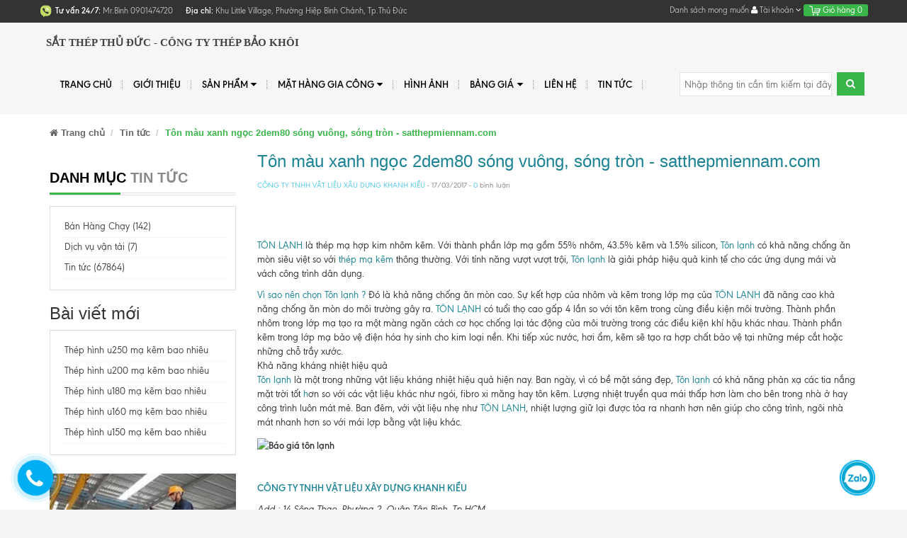

--- FILE ---
content_type: text/html; charset=utf-8
request_url: https://chothepmiennam.com/ton-mau-xanh-ngoc-2dem80-song-vuong-song-tron-satthepmiennam-com
body_size: 14959
content:
<!DOCTYPE html>
<html lang="vi">
	<head>
		<!-- Google tag (gtag.js) -->

		<script async src="https://www.googletagmanager.com/gtag/js?id=G-QHG43TLKJF"></script>

		<script>

			window.dataLayer = window.dataLayer || [];

			function gtag(){dataLayer.push(arguments);}

			gtag('js', new Date());



			gtag('config', 'G-QHG43TLKJF');

		</script>
		<meta charset="UTF-8">
		<meta http-equiv="x-ua-compatible" content="ie=edge">
		<meta name="viewport" content="width=device-width, initial-scale=1, maximum-scale=1">
		<meta name="robots" content="noodp,index,follow">
		<meta name="keywords" content="THÉP HÌNH, THÉP HỘP, THÉP ỐNG, TÔN LỢP, XÀ GỒ, LƯỚI B40, THÉP LA">

		<title>
			Tôn màu xanh ngọc 2dem80 sóng vuông, sóng tròn - satthepmiennam.com
		</title>
		
<script>
	var iwish_template='article';
	var iwish_cid=parseInt('0',10);
</script>
<script src="//bizweb.dktcdn.net/100/153/645/themes/203337/assets/iwishheader.js?1766027230653" type="text/javascript"></script>

		
		<meta name="description" content="T&#212;N LẠNH&#160;l&#224; th&#233;p mạ hợp kim nh&#244;m kẽm. Với th&#224;nh phần lớp mạ gồm 55% nh&#244;m,&#160;43.5% kẽm v&#224; 1.5% silicon,&#160;T&#244;n lạnh&#160;c&#243; khả năng chống ăn m&#242;n si&#234;u việt so với&#160;th&#233;p mạ">
		
		
		<meta property="og:type" content="article">
		<meta property="og:title" content="T&#244;n m&#224;u xanh ngọc 2dem80 s&#243;ng vu&#244;ng, s&#243;ng tr&#242;n - satthepmiennam.com">
		<meta property="og:image" content="http://bizweb.dktcdn.net/assets/themes_support/noimage.gif">
		<meta property="og:image:secure_url" content="https://bizweb.dktcdn.net/assets/themes_support/noimage.gif">
		
		
		<meta property="og:description" content="T&#212;N LẠNH&#160;l&#224; th&#233;p mạ hợp kim nh&#244;m kẽm. Với th&#224;nh phần lớp mạ gồm 55% nh&#244;m,&#160;43.5% kẽm v&#224; 1.5% silicon,&#160;T&#244;n lạnh&#160;c&#243; khả năng chống ăn m&#242;n si&#234;u việt so với&#160;th&#233;p mạ">
		
		<meta property="og:url" content="https://chothepmiennam.com/ton-mau-xanh-ngoc-2dem80-song-vuong-song-tron-satthepmiennam-com">
		<meta property="og:site_name" content="Sắt Thép Thủ Đức - Công ty Thép Bảo Khôi">
		<link rel="canonical" href="https://chothepmiennam.com/ton-mau-xanh-ngoc-2dem80-song-vuong-song-tron-satthepmiennam-com">
		<meta name="format-detection" content="telephone=no">
		<!-- Favicon -->
		<link rel="shortcut icon" href="//bizweb.dktcdn.net/100/153/645/themes/203337/assets/favicon.png?1766027230653" type="image/x-icon">

		<link href="//bizweb.dktcdn.net/100/153/645/themes/203337/assets/bootstrap.min.css?1766027230653" rel="stylesheet" type="text/css" media="all" />
		<link href="//bizweb.dktcdn.net/100/153/645/themes/203337/assets/owl.carousel.css?1766027230653" rel="stylesheet" type="text/css" media="all" />
		<link href="//bizweb.dktcdn.net/100/153/645/themes/203337/assets/style.css?1766027230653" rel="stylesheet" type="text/css" media="all" />
		<link href="//bizweb.dktcdn.net/100/153/645/themes/203337/assets/jgrowl.css?1766027230653" rel="stylesheet" type="text/css" media="all" />
		<link href='https://fonts.googleapis.com/css?family=Poppins:400,700,500,600' rel='stylesheet' type='text/css'>
		<script src="//ajax.googleapis.com/ajax/libs/jquery/1.11.0/jquery.min.js" type="text/javascript"></script>

		<script src="//bizweb.dktcdn.net/100/153/645/themes/203337/assets/jgrowl.js?1766027230653" type="text/javascript"></script>
		

		
		<link href="//bizweb.dktcdn.net/100/153/645/themes/203337/assets/filecss.css?1766027230653" rel="stylesheet" type="text/css" media="all" />
		

		
		
		<link href="//bizweb.dktcdn.net/100/153/645/themes/203337/assets/font-awesome.css?1766027230653" rel="stylesheet" type="text/css" media="all" />
		<link href="//bizweb.dktcdn.net/100/153/645/themes/203337/assets/jquery.fancybox.css?1766027230653" rel="stylesheet" type="text/css" media="all" />
		<script src="//bizweb.dktcdn.net/100/153/645/themes/203337/assets/jquery.fancybox.js?1766027230653" type="text/javascript"></script>

		<script>
	var Bizweb = Bizweb || {};
	Bizweb.store = 'chothepmiennam.mysapo.net';
	Bizweb.id = 153645;
	Bizweb.theme = {"id":203337,"name":"MegaShop","role":"main"};
	Bizweb.template = 'article';
	if(!Bizweb.fbEventId)  Bizweb.fbEventId = 'xxxxxxxx-xxxx-4xxx-yxxx-xxxxxxxxxxxx'.replace(/[xy]/g, function (c) {
	var r = Math.random() * 16 | 0, v = c == 'x' ? r : (r & 0x3 | 0x8);
				return v.toString(16);
			});		
</script>
<script>
	(function () {
		function asyncLoad() {
			var urls = ["https://googleshopping.sapoapps.vn/conversion-tracker/global-tag/1499.js?store=chothepmiennam.mysapo.net","https://googleshopping.sapoapps.vn/conversion-tracker/event-tag/1499.js?store=chothepmiennam.mysapo.net"];
			for (var i = 0; i < urls.length; i++) {
				var s = document.createElement('script');
				s.type = 'text/javascript';
				s.async = true;
				s.src = urls[i];
				var x = document.getElementsByTagName('script')[0];
				x.parentNode.insertBefore(s, x);
			}
		};
		window.attachEvent ? window.attachEvent('onload', asyncLoad) : window.addEventListener('load', asyncLoad, false);
	})();
</script>


<script>
	window.BizwebAnalytics = window.BizwebAnalytics || {};
	window.BizwebAnalytics.meta = window.BizwebAnalytics.meta || {};
	window.BizwebAnalytics.meta.currency = 'VND';
	window.BizwebAnalytics.tracking_url = '/s';

	var meta = {};
	
	meta.article = {"id": 467049};
	
	
	for (var attr in meta) {
	window.BizwebAnalytics.meta[attr] = meta[attr];
	}
</script>

	
		<script src="/dist/js/stats.min.js?v=96f2ff2"></script>
	



<!-- Google tag (gtag.js) -->
<script async src="https://www.googletagmanager.com/gtag/js?id=AW-16484699913">
</script>
<script>
  window.dataLayer = window.dataLayer || [];
  function gtag(){dataLayer.push(arguments);}
  gtag('js', new Date());

  gtag('config', 'AW-16484699913');
</script>
<script>

	window.enabled_enhanced_ecommerce = false;

</script>






<script>
	var eventsListenerScript = document.createElement('script');
	eventsListenerScript.async = true;
	
	eventsListenerScript.src = "/dist/js/store_events_listener.min.js?v=1b795e9";
	
	document.getElementsByTagName('head')[0].appendChild(eventsListenerScript);
</script>






		<script>
			var ProductReviewsAppUtil=ProductReviewsAppUtil || {};</script>
		
		<style>
			.page-container {
				background: #fff;
			}
		</style>
		
		
		
		<link href="//bizweb.dktcdn.net/100/153/645/themes/203337/assets/iwish.css?1766027230653" rel="stylesheet" type="text/css" media="all" />
		<link rel="stylesheet" href="//bizweb.dktcdn.net/100/153/645/themes/203337/assets/bizweb-cff-quick-view.css?1766027230653">
<link rel="stylesheet" href="//bizweb.dktcdn.net/100/153/645/themes/203337/assets/bizweb-cff-jquery.fancybox.css?1766027230653"></head>
	<body id="ton-mau-xanh-ngoc-2dem80-song-vuong-song-tron-satthepmiennam-com" class="">
		<div class="page-container">
			<div class="top-bar">
	<div class="container">
		<div class="row">
			<div class="col-xs-8 col-sm-8 hidden-xs">
				
				<div class="hotline_top">
					<img src="//bizweb.dktcdn.net/100/153/645/themes/203337/assets/icondienthoai.png?1766027230653"/>
					<b style="color:#fff;">Tư vấn 24/7:</b> Mr.Bình 0901474720
				</div>
				
				<p class="diachi_header"><span>Địa chỉ:</span> Khu Little Village, Phường Hiệp Bình Chánh, Tp.Thủ Đức</p>
			</div>
			<div class="col-xs-12 col-sm-4 text-right">
				
<a class="iWishView" href="javascript:;" data-customer-id="0">Danh sách mong muốn</a>

				<div class="dropdown boxtaikhoan">
					<a href="#" class="dropdown-toggle" data-toggle="dropdown">
						<i class="fa fa-user" aria-hidden="true"></i> Tài khoản <i class="fa fa-angle-down" aria-hidden="true"></i></a>
					<ul class="dropdown-menu">
						
						<li><a href="/account/login" id="customer_login_link">Đăng nhập</a></li>
						
						<li> <a href="/account/register" id="customer_register_link">Đăng ký</a></li>
						
						
					</ul>
				</div>
				<div class="mini-cart dropdown box-cart cart hidden-xs">
					<a href="/cart" class="dropdown-toggle basket" data-toggle="dropdown" data-hover="dropdown">
						<img src="//bizweb.dktcdn.net/100/153/645/themes/203337/assets/icon_minicart.png?1766027230653"/> Giỏ hàng
						<span id="cart-total">0</span>
					</a>
					<div class="top-cart-content arrow_box cart-info dropdown-menu" id="cart-info">
					</div>
				</div>
			</div>
		</div>
	</div>
</div>

<nav class="navbar menumain visible-xs mobile-menu">
	<div class="navbar-header">
		<button type="button" class="navbar-toggle" data-toggle="collapse" data-target=".navbar-collapse">
			<span class="sr-only">Menu</span>
			<span class="icon-bar"></span>
			<span class="icon-bar"></span>
			<span class="icon-bar"></span>
		</button>
		<a title="Sắt Thép Thủ Đức - Công ty Thép Bảo Khôi" href="/" class="navbar-brand">
			
			Sắt Thép Thủ Đức - Công ty Thép Bảo Khôi
			
		</a>
	</div>
	<div class="navbar-collapse collapse navbar-left">
		<ul class="nav navbar-nav list-collections list-cate-banner">
			
			
			<li class="menu_lv1 item-sub-cat"><a href="/">
				Trang chủ</a>
			</li>
			
			
			
			<li class="menu_lv1 item-sub-cat"><a href="/gioi-thieu">
				Giới thiệu</a>
			</li>
			
			
			
			<li class="menu_lv1 item-sub-cat">
				<a href="/collections/all">
					Sản phẩm
				</a>
				<ul style="display:none">
					
					<li><a href="/thep-hinh">THÉP HÌNH</a></li>
					
					<li><a href="/thep-hop">THÉP HỘP</a></li>
					
					<li><a href="/thep-ong">THÉP ỐNG</a></li>
					
					<li><a href="/ton-lop">TÔN LỢP</a></li>
					
					<li><a href="/xa-go">XÀ GỒ</a></li>
					
					<li><a href="/luoi-b40">LƯỚI B40</a></li>
					
					<li><a href="/thep-la">THÉP LA</a></li>
					
				</ul>
			</li>
			
			
			
			<li class="menu_lv1 item-sub-cat">
				<a href="/mat-hang-gia-cong">
					Mặt hàng gia công
				</a>
				<ul style="display:none">
					
					<li><a href="/gia-cong-ma-kem-xi-ma-dien-phan">GIA CÔNG MẠ KẼM/XI MẠ ĐIỆN PHÂN</a></li>
					
					<li><a href="/gia-cong-ma-kem-nhung-nong">GIA CÔNG MẠ KẼM NHÚNG NÓNG</a></li>
					
					<li><a href="/gia-cong-son-tinh-dien-son-thuong">GIA CÔNG SƠN TỈNH ĐIỆN/SƠN THƯỜNG</a></li>
					
					<li><a href="/gia-cong-chat-dap-chan-thep-tam-ban-ma">GIA CÔNG CHẶT, DẬP, CHẤN THÉP TẤM/BÃN MÃ</a></li>
					
					<li><a href="/gia-cong-chat-thep-la-theo-yeu-cau">GIA CÔNG CHẶT THÉP LA THEO YÊU CẦU</a></li>
					
				</ul>
			</li>
			
			
			
			<li class="menu_lv1 item-sub-cat"><a href="/hinh-anh">
				Hình ảnh</a>
			</li>
			
			
			
			<li class="menu_lv1 item-sub-cat">
				<a href="/bang-gia">
					BẢNG GIÁ
				</a>
				<ul style="display:none">
					
					<li><a href="/bang-bao-gia-thep-hinh-u-1">BẢNG BÁO GIÁ THÉP HÌNH U</a></li>
					
					<li><a href="/bang-bao-gia-thep-hinh-i-1">BẢNG BÁO GIÁ THÉP HÌNH I</a></li>
					
					<li><a href="/bang-bao-gia-thep-hinh-h">BẢNG BÁO GIÁ THÉP HÌNH H</a></li>
					
					<li><a href="/bang-bao-gia-thep-hinh-v-to-hop-1">BẢNG BÁO GIÁ THÉP HÌNH V TỔ HỢP</a></li>
					
					<li><a href="/bang-bao-gia-thep-hinh-v-trung-quoc-1">BẢNG BẢO GIÁ THÉP HÌNH V TRUNG QUỐC</a></li>
					
					<li><a href="/bang-bao-gia-thep-hinh-v-nha-be">BẢNG BÁO GIÁ THÉP HÌNH V NHÀ BÈ</a></li>
					
					<li><a href="/bang-bao-gia-thep-hop-den-1">BẢNG BÁO GIÁ THÉP HỘP ĐEN</a></li>
					
					<li><a href="/bang-bao-gia-thep-hop-ma-kem-1">BẢNG BÁO GIÁ THÉP HỘP MẠ KẼM</a></li>
					
					<li><a href="/bang-bao-gia-thep-ong-den">BẢNG BÁO GIÁ THÉP ỐNG ĐEN</a></li>
					
					<li><a href="/bang-bao-gia-thep-ong-ma-kem">BẢNG BÁO GIÁ THÉP ỐNG MẠ KẼM</a></li>
					
					<li><a href="/bang-bao-gia-ton-lop-dong-a">BẢNG BÁO GIÁ TÔN LỢP ĐÔNG Á</a></li>
					
					<li><a href="/bang-bao-gia-ton-lop-hoa-sen">BẢNG BÁO GIÁ TÔN LỢP HOA SEN</a></li>
					
					<li><a href="/bang-bao-gia-ton-lop-nha">BẢNG BÁO GIÁ TÔN LỢP NHÀ</a></li>
					
					<li><a href="/bang-bao-gia-xa-go-c-thep-den">BẢNG BÁO GIÁ XÀ GỒ C THÉP ĐEN</a></li>
					
					<li><a href="/bang-bao-gia-xa-go-c-ma-kem">BẢNG BÁO GIÁ XÀ GỒ C MẠ KẼM</a></li>
					
					<li><a href="/bang-bao-gia-xa-go-z-ma-kem">BẢNG BÁO GIÁ XÀ GỒ Z MẠ KẼM</a></li>
					
					<li><a href="/bang-bao-gia-thep-la-ma-kem">BẢNG BÁO GIÁ THÉP LA MẠ KẼM</a></li>
					
					<li><a href="/bang-bao-gia-luoi-b40-ma-kem-2">BẢNG BÁO GIÁ LƯỚI B40 MẠ KẼM</a></li>
					
					<li><a href="/bang-bao-gia-luoi-b40-boc-nhua-1">BẢNG BÁO GIÁ LƯỚI B40 BỌC NHỰA</a></li>
					
					<li><a href="/bang-bao-gia-thep-la-ma-kem-3">BẢNG BÁO GIÁ THÉP LA MẠ KẼM</a></li>
					
				</ul>
			</li>
			
			
			
			<li class="menu_lv1 item-sub-cat"><a href="/lien-he">
				Liên hệ</a>
			</li>
			
			
			
			<li class="menu_lv1 item-sub-cat"><a href="/tin-tuc">
				Tin tức</a>
			</li>
			
			
		</ul>
	</div>
	
	<form action="/search" method="post" class="navbar-form navbar-search navbar-right hidden-md hidden-lg hidden-sm" id="search_mini_form" >

				<input  id="search" name="query" placeholder="Nhập thông tin cần tìm kiếm" class="search-query" maxlength="128" type="text">
				<button type="submit" class="btn icon-search"><i class="fa fa-search" aria-hidden="true"></i></button>
			</form>
</nav>
<div class="header hidden-xs">
	<div class=" container">
		<nav class="navbar menumain">
			<div class="navbar-header">
				<button type="button" class="navbar-toggle" data-toggle="collapse" data-target=".navbar-collapse">
					<span class="sr-only">Menu</span>
					<span class="icon-bar"></span>
					<span class="icon-bar"></span>
					<span class="icon-bar"></span>
				</button>
				<a title="Sắt Thép Thủ Đức - Công ty Thép Bảo Khôi" href="/" class="navbar-brand">
					
					Sắt Thép Thủ Đức - Công ty Thép Bảo Khôi
					
				</a>
			</div>
			<div class="navbar-collapse collapse navbar-left">
				<ul class="nav navbar-nav">
					
					
					<li ><a href="/">Trang chủ</a></li>
					
					
					
					<li ><a href="/gioi-thieu">Giới thiệu</a></li>
					
					
					
					<li class="dropdown "><a href="/collections/all">Sản phẩm <i class="fa fa-caret-down pull-right" aria-hidden="true"></i></a>
						<ul class="dropdown-menu sub1">
							<div class="col-xs-12 col-sm-8">
								<div class="row">
									
									
									<li class=" col-xs-12 col-sm-6">
										<a href="/thep-hinh">THÉP HÌNH</a>
										<ul class="sub2">
											
											<li >
												<a href="/thep-hinh-i">THÉP HÌNH I</a>
											</li>
											
											<li >
												<a href="/thep-hinh-h">THÉP HÌNH H</a>
											</li>
											
											<li >
												<a href="/thep-hinh-u">THÉP HÌNH U</a>
											</li>
											
											<li >
												<a href="/thep-hinh-v">THÉP HÌNH V</a>
											</li>
											
										</ul>
									</li>
									
									
									
									<li class=" col-xs-12 col-sm-6">
										<a href="/thep-hop">THÉP HỘP</a>
										<ul class="sub2">
											
											<li >
												<a href="/thep-hop-ma-kem">THÉP HỘP MẠ KẼM</a>
											</li>
											
											<li >
												<a href="/thep-hop-den">THÉP HỘP ĐEN</a>
											</li>
											
										</ul>
									</li>
									
									
									
									<li class=" col-xs-12 col-sm-6">
										<a href="/thep-ong">THÉP ỐNG</a>
										<ul class="sub2">
											
											<li >
												<a href="/thep-ong-ma-kem">THÉP ỐNG MẠ KẼM</a>
											</li>
											
											<li >
												<a href="/thep-ong-den">THÉP ỐNG ĐEN</a>
											</li>
											
										</ul>
									</li>
									
									
									
									<li class=" col-xs-12 col-sm-6">
										<a href="/ton-lop">TÔN LỢP</a>
										<ul class="sub2">
											
											<li >
												<a href="/ton-hoa-sen">TÔN HOA SEN</a>
											</li>
											
											<li >
												<a href="/ton-dong-a">TÔN ĐÔNG Á</a>
											</li>
											
											<li >
												<a href="/ton-khac">TÔN KHÁC</a>
											</li>
											
										</ul>
									</li>
									
									
									
									<li class=" col-xs-12 col-sm-6">
										<a href="/xa-go">XÀ GỒ</a>
										<ul class="sub2">
											
											<li >
												<a href="/xa-go-c-thep-den">XÀ GỒ C THÉP ĐEN</a>
											</li>
											
											<li >
												<a href="/xa-go-c-ma-kem">XÀ GỒ C MẠ KẼM</a>
											</li>
											
											<li >
												<a href="/xa-go-z-ma-kem">XÀ GỒ Z MẠ KẼM</a>
											</li>
											
										</ul>
									</li>
									
									
									
									<li class=" col-xs-12 col-sm-6">
										<a href="/luoi-b40">LƯỚI B40</a>
										<ul class="sub2">
											
											<li >
												<a href="/luoi-b40-ma-kem">LƯỚI B40 MẠ KẼM</a>
											</li>
											
											<li >
												<a href="/luoi-b40-boc-nhua">LƯỚI B40 BỌC NHỰA</a>
											</li>
											
										</ul>
									</li>
									
									
									
									<li class=" col-xs-12 col-sm-6">
										<a href="/thep-la">THÉP LA</a>
										<ul class="sub2">
											
											<li >
												<a href="/thep-la-ma-kem">THÉP LA MẠ KẼM</a>
											</li>
											
											<li >
												<a href="/thep-la-nhung-kem">THÉP LA NHÚNG KẼM</a>
											</li>
											
											<li >
												<a href="/thep-la-den">THÉP LA ĐEN</a>
											</li>
											
										</ul>
									</li>
									
									
								</div>
							</div>
							<div class="col-xs-12 col-sm-4 hidden-xs">
								<div class="box-bestseller">
									<div class="title_bestseller">
										Sản phẩm nổi bật
									</div>
									<div class="body_bestseller">
										
										<div class="bestseller_one">
											<a href="/thep-hinh-h600" title="THÉP HÌNH H600" class="bestseller_one_img">
												<img src="//bizweb.dktcdn.net/thumb/small/100/153/645/products/thep-hinh-h200-871156c4-9e7e-4650-8665-fd00d102fb98.jpg?v=1742374143553" alt="THÉP HÌNH H600"/>
											</a>
											<h3 class="bestseller_one_name">
												<a href="/thep-hinh-h600" title="THÉP HÌNH H600">
													THÉP HÌNH H600	
												</a>
											</h3>
											<div class="bizweb-product-reviews-badge" data-id="6203028"></div>
											<p class="bestseller_one_price">
												
												<span class="price-new"><a href="tel:0913788078">Liên hệ</a></span> 
												
											</p>
											<div class="clearfix"></div>
										</div>
										
										<div class="bestseller_one">
											<a href="/thep-hinh-h500" title="THÉP HÌNH H390" class="bestseller_one_img">
												<img src="//bizweb.dktcdn.net/thumb/small/100/153/645/products/thep-hinh-i250.jpg?v=1742452432710" alt="THÉP HÌNH H390"/>
											</a>
											<h3 class="bestseller_one_name">
												<a href="/thep-hinh-h500" title="THÉP HÌNH H390">
													THÉP HÌNH H390	
												</a>
											</h3>
											<div class="bizweb-product-reviews-badge" data-id="6202305"></div>
											<p class="bestseller_one_price">
												
												<span class="price-new"><a href="tel:0913788078">Liên hệ</a></span> 
												
											</p>
											<div class="clearfix"></div>
										</div>
										
										<div class="bestseller_one">
											<a href="/thep-hinh-h300-1" title="THÉP HÌNH H300" class="bestseller_one_img">
												<img src="//bizweb.dktcdn.net/thumb/small/100/153/645/products/thep-hinh-i298-9a3f9031-f23b-466b-8c22-c8a2a0f495ca.jpg?v=1742452557143" alt="THÉP HÌNH H300"/>
											</a>
											<h3 class="bestseller_one_name">
												<a href="/thep-hinh-h300-1" title="THÉP HÌNH H300">
													THÉP HÌNH H300	
												</a>
											</h3>
											<div class="bizweb-product-reviews-badge" data-id="6201380"></div>
											<p class="bestseller_one_price">
												
												<span class="price-new"><a href="tel:0913788078">Liên hệ</a></span> 
												
											</p>
											<div class="clearfix"></div>
										</div>
										
									</div>
								</div>
							</div>
							<div class="clearfix"></div>

						</ul>
					</li>
					
					
					
					<li class="dropdown "><a href="/mat-hang-gia-cong">Mặt hàng gia công <i class="fa fa-caret-down pull-right" aria-hidden="true"></i></a>
						<ul class="dropdown-menu sub1">
							<div class="col-xs-12 col-sm-8">
								<div class="row">
									
									
									<li class=" col-xs-12 col-sm-6">
										<a href="/gia-cong-ma-kem-xi-ma-dien-phan">GIA CÔNG MẠ KẼM/XI MẠ ĐIỆN PHÂN</a>
									</li>
									
									
									
									<li class=" col-xs-12 col-sm-6">
										<a href="/gia-cong-ma-kem-nhung-nong">GIA CÔNG MẠ KẼM NHÚNG NÓNG</a>
									</li>
									
									
									
									<li class=" col-xs-12 col-sm-6">
										<a href="/gia-cong-son-tinh-dien-son-thuong">GIA CÔNG SƠN TỈNH ĐIỆN/SƠN THƯỜNG</a>
									</li>
									
									
									
									<li class=" col-xs-12 col-sm-6">
										<a href="/gia-cong-chat-dap-chan-thep-tam-ban-ma">GIA CÔNG CHẶT, DẬP, CHẤN THÉP TẤM/BÃN MÃ</a>
									</li>
									
									
									
									<li class=" col-xs-12 col-sm-6">
										<a href="/gia-cong-chat-thep-la-theo-yeu-cau">GIA CÔNG CHẶT THÉP LA THEO YÊU CẦU</a>
									</li>
									
									
								</div>
							</div>
							<div class="col-xs-12 col-sm-4 hidden-xs">
								<div class="box-bestseller">
									<div class="title_bestseller">
										Sản phẩm nổi bật
									</div>
									<div class="body_bestseller">
										
										<div class="bestseller_one">
											<a href="/thep-hinh-h600" title="THÉP HÌNH H600" class="bestseller_one_img">
												<img src="//bizweb.dktcdn.net/thumb/small/100/153/645/products/thep-hinh-h200-871156c4-9e7e-4650-8665-fd00d102fb98.jpg?v=1742374143553" alt="THÉP HÌNH H600"/>
											</a>
											<h3 class="bestseller_one_name">
												<a href="/thep-hinh-h600" title="THÉP HÌNH H600">
													THÉP HÌNH H600	
												</a>
											</h3>
											<div class="bizweb-product-reviews-badge" data-id="6203028"></div>
											<p class="bestseller_one_price">
												
												<span class="price-new"><a href="tel:0913788078">Liên hệ</a></span> 
												
											</p>
											<div class="clearfix"></div>
										</div>
										
										<div class="bestseller_one">
											<a href="/thep-hinh-h500" title="THÉP HÌNH H390" class="bestseller_one_img">
												<img src="//bizweb.dktcdn.net/thumb/small/100/153/645/products/thep-hinh-i250.jpg?v=1742452432710" alt="THÉP HÌNH H390"/>
											</a>
											<h3 class="bestseller_one_name">
												<a href="/thep-hinh-h500" title="THÉP HÌNH H390">
													THÉP HÌNH H390	
												</a>
											</h3>
											<div class="bizweb-product-reviews-badge" data-id="6202305"></div>
											<p class="bestseller_one_price">
												
												<span class="price-new"><a href="tel:0913788078">Liên hệ</a></span> 
												
											</p>
											<div class="clearfix"></div>
										</div>
										
										<div class="bestseller_one">
											<a href="/thep-hinh-h300-1" title="THÉP HÌNH H300" class="bestseller_one_img">
												<img src="//bizweb.dktcdn.net/thumb/small/100/153/645/products/thep-hinh-i298-9a3f9031-f23b-466b-8c22-c8a2a0f495ca.jpg?v=1742452557143" alt="THÉP HÌNH H300"/>
											</a>
											<h3 class="bestseller_one_name">
												<a href="/thep-hinh-h300-1" title="THÉP HÌNH H300">
													THÉP HÌNH H300	
												</a>
											</h3>
											<div class="bizweb-product-reviews-badge" data-id="6201380"></div>
											<p class="bestseller_one_price">
												
												<span class="price-new"><a href="tel:0913788078">Liên hệ</a></span> 
												
											</p>
											<div class="clearfix"></div>
										</div>
										
									</div>
								</div>
							</div>
							<div class="clearfix"></div>

						</ul>
					</li>
					
					
					
					<li ><a href="/hinh-anh">Hình ảnh</a></li>
					
					
					
					<li class="dropdown "><a href="/bang-gia">BẢNG GIÁ <i class="fa fa-caret-down pull-right" aria-hidden="true"></i></a>
						<ul class="dropdown-menu sub1">
							<div class="col-xs-12 col-sm-8">
								<div class="row">
									
									
									<li class=" col-xs-12 col-sm-6">
										<a href="/bang-bao-gia-thep-hinh-u-1">BẢNG BÁO GIÁ THÉP HÌNH U</a>
									</li>
									
									
									
									<li class=" col-xs-12 col-sm-6">
										<a href="/bang-bao-gia-thep-hinh-i-1">BẢNG BÁO GIÁ THÉP HÌNH I</a>
									</li>
									
									
									
									<li class=" col-xs-12 col-sm-6">
										<a href="/bang-bao-gia-thep-hinh-h">BẢNG BÁO GIÁ THÉP HÌNH H</a>
									</li>
									
									
									
									<li class=" col-xs-12 col-sm-6">
										<a href="/bang-bao-gia-thep-hinh-v-to-hop-1">BẢNG BÁO GIÁ THÉP HÌNH V TỔ HỢP</a>
									</li>
									
									
									
									<li class=" col-xs-12 col-sm-6">
										<a href="/bang-bao-gia-thep-hinh-v-trung-quoc-1">BẢNG BẢO GIÁ THÉP HÌNH V TRUNG QUỐC</a>
									</li>
									
									
									
									<li class=" col-xs-12 col-sm-6">
										<a href="/bang-bao-gia-thep-hinh-v-nha-be">BẢNG BÁO GIÁ THÉP HÌNH V NHÀ BÈ</a>
									</li>
									
									
									
									<li class=" col-xs-12 col-sm-6">
										<a href="/bang-bao-gia-thep-hop-den-1">BẢNG BÁO GIÁ THÉP HỘP ĐEN</a>
									</li>
									
									
									
									<li class=" col-xs-12 col-sm-6">
										<a href="/bang-bao-gia-thep-hop-ma-kem-1">BẢNG BÁO GIÁ THÉP HỘP MẠ KẼM</a>
									</li>
									
									
									
									<li class=" col-xs-12 col-sm-6">
										<a href="/bang-bao-gia-thep-ong-den">BẢNG BÁO GIÁ THÉP ỐNG ĐEN</a>
									</li>
									
									
									
									<li class=" col-xs-12 col-sm-6">
										<a href="/bang-bao-gia-thep-ong-ma-kem">BẢNG BÁO GIÁ THÉP ỐNG MẠ KẼM</a>
									</li>
									
									
									
									<li class=" col-xs-12 col-sm-6">
										<a href="/bang-bao-gia-ton-lop-dong-a">BẢNG BÁO GIÁ TÔN LỢP ĐÔNG Á</a>
									</li>
									
									
									
									<li class=" col-xs-12 col-sm-6">
										<a href="/bang-bao-gia-ton-lop-hoa-sen">BẢNG BÁO GIÁ TÔN LỢP HOA SEN</a>
									</li>
									
									
									
									<li class=" col-xs-12 col-sm-6">
										<a href="/bang-bao-gia-ton-lop-nha">BẢNG BÁO GIÁ TÔN LỢP NHÀ</a>
									</li>
									
									
									
									<li class=" col-xs-12 col-sm-6">
										<a href="/bang-bao-gia-xa-go-c-thep-den">BẢNG BÁO GIÁ XÀ GỒ C THÉP ĐEN</a>
									</li>
									
									
									
									<li class=" col-xs-12 col-sm-6">
										<a href="/bang-bao-gia-xa-go-c-ma-kem">BẢNG BÁO GIÁ XÀ GỒ C MẠ KẼM</a>
									</li>
									
									
									
									<li class=" col-xs-12 col-sm-6">
										<a href="/bang-bao-gia-xa-go-z-ma-kem">BẢNG BÁO GIÁ XÀ GỒ Z MẠ KẼM</a>
									</li>
									
									
									
									<li class=" col-xs-12 col-sm-6">
										<a href="/bang-bao-gia-thep-la-ma-kem">BẢNG BÁO GIÁ THÉP LA MẠ KẼM</a>
									</li>
									
									
									
									<li class=" col-xs-12 col-sm-6">
										<a href="/bang-bao-gia-luoi-b40-ma-kem-2">BẢNG BÁO GIÁ LƯỚI B40 MẠ KẼM</a>
										<ul class="sub2">
											
										</ul>
									</li>
									
									
									
									<li class=" col-xs-12 col-sm-6">
										<a href="/bang-bao-gia-luoi-b40-boc-nhua-1">BẢNG BÁO GIÁ LƯỚI B40 BỌC NHỰA</a>
									</li>
									
									
									
									<li class=" col-xs-12 col-sm-6">
										<a href="/bang-bao-gia-thep-la-ma-kem-3">BẢNG BÁO GIÁ THÉP LA MẠ KẼM</a>
									</li>
									
									
								</div>
							</div>
							<div class="col-xs-12 col-sm-4 hidden-xs">
								<div class="box-bestseller">
									<div class="title_bestseller">
										Sản phẩm nổi bật
									</div>
									<div class="body_bestseller">
										
										<div class="bestseller_one">
											<a href="/thep-hinh-h600" title="THÉP HÌNH H600" class="bestseller_one_img">
												<img src="//bizweb.dktcdn.net/thumb/small/100/153/645/products/thep-hinh-h200-871156c4-9e7e-4650-8665-fd00d102fb98.jpg?v=1742374143553" alt="THÉP HÌNH H600"/>
											</a>
											<h3 class="bestseller_one_name">
												<a href="/thep-hinh-h600" title="THÉP HÌNH H600">
													THÉP HÌNH H600	
												</a>
											</h3>
											<div class="bizweb-product-reviews-badge" data-id="6203028"></div>
											<p class="bestseller_one_price">
												
												<span class="price-new"><a href="tel:0913788078">Liên hệ</a></span> 
												
											</p>
											<div class="clearfix"></div>
										</div>
										
										<div class="bestseller_one">
											<a href="/thep-hinh-h500" title="THÉP HÌNH H390" class="bestseller_one_img">
												<img src="//bizweb.dktcdn.net/thumb/small/100/153/645/products/thep-hinh-i250.jpg?v=1742452432710" alt="THÉP HÌNH H390"/>
											</a>
											<h3 class="bestseller_one_name">
												<a href="/thep-hinh-h500" title="THÉP HÌNH H390">
													THÉP HÌNH H390	
												</a>
											</h3>
											<div class="bizweb-product-reviews-badge" data-id="6202305"></div>
											<p class="bestseller_one_price">
												
												<span class="price-new"><a href="tel:0913788078">Liên hệ</a></span> 
												
											</p>
											<div class="clearfix"></div>
										</div>
										
										<div class="bestseller_one">
											<a href="/thep-hinh-h300-1" title="THÉP HÌNH H300" class="bestseller_one_img">
												<img src="//bizweb.dktcdn.net/thumb/small/100/153/645/products/thep-hinh-i298-9a3f9031-f23b-466b-8c22-c8a2a0f495ca.jpg?v=1742452557143" alt="THÉP HÌNH H300"/>
											</a>
											<h3 class="bestseller_one_name">
												<a href="/thep-hinh-h300-1" title="THÉP HÌNH H300">
													THÉP HÌNH H300	
												</a>
											</h3>
											<div class="bizweb-product-reviews-badge" data-id="6201380"></div>
											<p class="bestseller_one_price">
												
												<span class="price-new"><a href="tel:0913788078">Liên hệ</a></span> 
												
											</p>
											<div class="clearfix"></div>
										</div>
										
									</div>
								</div>
							</div>
							<div class="clearfix"></div>

						</ul>
					</li>
					
					
					
					<li ><a href="/lien-he">Liên hệ</a></li>
					
					
					
					<li ><a href="/tin-tuc">Tin tức</a></li>
					
					
				</ul>
			</div><!-- /.navbar-collapse -->
			<form action="/search" method="get" class="navbar-form navbar-search navbar-right hidden-xs" id="search_mini_form" >

				<input  id="search" name="query" placeholder="Nhập thông tin cần tìm kiếm tại đây" class="search-query" maxlength="128" type="text">
				<button type="submit" class="btn icon-search"><i class="fa fa-search" aria-hidden="true"></i></button>
			</form>
			
			
		</nav>
	</div>
</div>
<script>
	$(document).ready(function(){
		$(window).scroll(function(){
			if($(this).scrollTop() > 150){
				$('.header').addClass('fixmenu');
			} else{
				$('.header').removeClass('fixmenu');
			}
		})
	})
</script>
<style>
	nav.navbar.menumain.visible-xs.mobile-menu {
		margin: 0;
		padding: 11px 0;
	}
	nav.navbar.menumain.visible-xs.mobile-menu .navbar-toggle {
		margin: 5px 15px;
		border-radius: 0;
		border: 0;
		background: rgba(255, 255, 255, 0.48);
	}
	nav.navbar.menumain.visible-xs.mobile-menu .navbar-toggle span {
		background: #3ab54a;
	}
</style>
			<section style="background:#fff">
	<div class="container">
		<div class="breadcrumbs">
			<ul class="breadcrumb">
				<li><a href="/"><i class="fa fa-home" aria-hidden="true"></i> Trang chủ</a> <span class="divider"></span></li>
				
				<li><a href="/tin-tuc" title="">Tin tức</a><span class="divider"></span></li>
				<li class="active">Tôn màu xanh ngọc 2dem80 sóng vuông, sóng tròn - satthepmiennam.com</li>
				
			</ul>
		</div>
	</div>
</section>
<div class="page_collection">
	<div class="container">
		<div class="content-blog">
			<div class="col-xs-12 col-sm-4 col-md-3">
	<div class="col-post">
		<div class="header-title">
			<h3 class="modtitle"><span>Danh mục</span>&nbsp;<span>tin tức</span></h3>
		</div>
		<ul class="post-menu">
			
			<li class="cat-item"><a href="/ban-hang-chay">Bán Hàng Chạy (142)</a></li>
			
			<li class="cat-item"><a href="/dich-vu-van-tai">Dịch vụ vận tải (7)</a></li>
			
			<li class="cat-item"><a href="/tin-tuc">Tin tức (67864)</a></li>
			  
		</ul>
	</div>

	
	<div class="col-post">	
		<h3>Bài viết mới</h3>	
		<ul class="post-menu">
			
			<li><a href="/thep-hinh-u250-ma-kem-bao-nhieu" title="Th&#233;p h&#236;nh u250 mạ kẽm bao nhi&#234;u">Thép hình u250 mạ kẽm bao nhiêu</a></li>
			
			<li><a href="/thep-hinh-u200-ma-kem-bao-nhieu" title="Th&#233;p h&#236;nh u200 mạ kẽm bao nhi&#234;u">Thép hình u200 mạ kẽm bao nhiêu</a></li>
			
			<li><a href="/thep-hinh-u180-ma-kem-bao-nhieu" title="Th&#233;p h&#236;nh u180 mạ kẽm bao nhi&#234;u">Thép hình u180 mạ kẽm bao nhiêu</a></li>
			
			<li><a href="/thep-hinh-u160-ma-kem-bao-nhieu" title="Th&#233;p h&#236;nh u160 mạ kẽm bao nhi&#234;u">Thép hình u160 mạ kẽm bao nhiêu</a></li>
			
			<li><a href="/thep-hinh-u150-ma-kem-bao-nhieu" title="Th&#233;p h&#236;nh u150 mạ kẽm bao nhi&#234;u">Thép hình u150 mạ kẽm bao nhiêu</a></li>
			

		</ul>
	</div>
	

	
	<div class="col-post">	
		<h3></h3>
		<div class="banner">
			<a href="#"><img alt="Sắt Thép Thủ Đức - Công ty Thép Bảo Khôi" src="//bizweb.dktcdn.net/100/153/645/themes/203337/assets/blog-img.jpg?1766027230653"></a>
		</div>
	</div>
	
</div>
			<div class="col-xs-12 col-sm-8 col-md-9">
				<div class="box-detail">
					<h3><a href="/ton-mau-xanh-ngoc-2dem80-song-vuong-song-tron-satthepmiennam-com">Tôn màu xanh ngọc 2dem80 sóng vuông, sóng tròn - satthepmiennam.com</a></h3>
					<div class="post-detail">
						<a>CÔNG TY TNHH VẬT LIỆU XÂU DỰNG KHANH KIỀU</a> - 17/03/2017 - <a href="/ton-mau-xanh-ngoc-2dem80-song-vuong-song-tron-satthepmiennam-com#comments">0</a> bình luận
					</div>
					<div class="text-blog">
						<img src=""/>
						<p><p data-mce-style="text-align: center;">&nbsp;&nbsp;</p>

<p><a data-mce-href="../" href="http://satthepmiennam.com/" rel="nofollow" target="_blank">TÔN LẠNH&nbsp;</a>là thép mạ hợp kim nhôm kẽm. Với thành phần lớp mạ gồm 55% nhôm,&nbsp;43.5% kẽm và 1.5% silicon,&nbsp;<a data-mce-href="../" href="http://satthepmiennam.com/" rel="nofollow" target="_blank">Tôn lạnh</a>&nbsp;có khả năng chống ăn mòn siêu việt so với&nbsp;<a data-mce-href="../" href="http://satthepmiennam.com/" rel="nofollow" target="_blank">thép mạ kẽm</a>&nbsp;thông thường. Với tính năng vượt vượt trội,&nbsp;<a data-mce-href="../" href="http://satthepmiennam.com/" rel="nofollow" target="_blank">Tôn lạnh</a>&nbsp;là giải pháp hiệu quả kinh tế cho các ứng dụng mái và vách công trình dân dụng.&nbsp;</p>

<p><a data-mce-href="../" href="http://satthepmiennam.com/" rel="nofollow" target="_blank">Vì sao nên chọn Tôn lạnh ?</a>&nbsp;Đó là khả năng chống ăn mòn cao.&nbsp;Sự kết hợp của nhôm và kẽm trong lớp mạ của&nbsp;<a data-mce-href="../" href="http://satthepmiennam.com/" rel="nofollow" target="_blank">TÔN LẠNH</a>&nbsp;đã nâng cao khả năng chống ăn mòn do môi trường gây ra.&nbsp;<a data-mce-href="../" href="http://satthepmiennam.com/" rel="nofollow" target="_blank">TÔN LẠNH&nbsp;</a>có tuổi thọ cao gấp 4 lần so với tôn kẽm trong cùng điều kiện môi trường. Thành phần nhôm trong lớp mạ tạo ra một màng ngăn cách cơ học chống lại tác động của môi trường trong các điều kiện khí hậu khác nhau. Thành phần kẽm trong lớp mạ bảo vệ điện hóa hy sinh cho kim loại nền. Khi tiếp xúc nước, hơi ẩm, kẽm sẽ tạo ra hợp chất bảo vệ tại những mép cắt hoặc những chỗ trầy xước.<br />
Khả năng kháng nhiệt hiệu quả<br />
<a data-mce-href="../" href="http://satthepmiennam.com/" rel="nofollow" target="_blank">Tôn lạnh</a>&nbsp;là một trong những vật liệu kháng nhiệt hiệu quả hiện nay. Ban ngày, vì có bề mặt sáng đẹp,&nbsp;<a data-mce-href="../" href="http://satthepmiennam.com/" rel="nofollow" target="_blank">Tôn lạnh</a>&nbsp;có khả năng phản xạ các tia nắng mặt trời tốt&nbsp;<a data-mce-href="../?s=25/ton-cac-loai/ton-lanh" href="http://satthepmiennam.com/?s=25/ton-cac-loai/ton-lanh" rel="nofollow" target="_blank">h</a>ơn so với các vật liệu khác như ngói, fibro xi măng hay tôn kẽm. Lượng nhiệt truyền qua mái thấp hơn làm cho bên trong nhà ở hay công trình luôn mát mẻ. Ban đêm, với vật liệu nhẹ như&nbsp;<a data-mce-href="../" href="http://satthepmiennam.com/" rel="nofollow" target="_blank">TÔN LẠNH</a>, nhiệt lượng giữ lại được tỏa ra nhanh hơn nên giúp cho công trình, ngôi nhà mát nhanh hơn so với mái lợp bằng vật liệu khác.</p>

<p data-mce-style="text-align: center;"><strong><img alt="Báo giá tôn lạnh" data-mce-src="../images/news/tonlanh.jpg" src="http://satthepmiennam.com/images/news/tonlanh.jpg" /></strong></p>

<p data-mce-style="text-align: center;">&nbsp;</p>

<p><strong><a data-mce-href="../" data-mce-style="color: #ff6600;" href="http://satthepmiennam.com/" rel="nofollow" target="_blank">CÔNG TY TNHH VẬT LIỆU XÂY DỰNG KHANH KIỀU</a></strong></p>

<p><em>Add : 14 Sông Thao, Phường 2, Quận Tân Bình, Tp.HCM</em></p>

<p><em>MST &nbsp;: 0313199785</em></p>

<p><em>Tel : 08.6673.7700 &nbsp;- &nbsp;08.6678.7700 &nbsp; &nbsp; &nbsp;- &nbsp; &nbsp; &nbsp; Fax : 08.6292.0521</em></p>

<p><em>Hotline : 0904.820.802 - 0904.729.792 Ms.Linh</em></p>

<p><em>Email :&nbsp;v<a data-mce-href="mailto:lxdkhanhkieu@gmail.com" href="mailto:lxdkhanhkieu@gmail.com" rel="nofollow" target="_blank">lxdkhanhkieu@gmail.com</a>&nbsp;&nbsp;- thepkhanhkieu@gmail.com</em></p>

<p><em>Website :&nbsp;<a data-mce-href="../" href="http://satthepmiennam.com/" rel="nofollow" target="_blank">satthepmiennam.com</a>&nbsp;-&nbsp;<a data-mce-href="../" href="http://satthepmiennam.com/" rel="nofollow" target="_blank">thepkhanhkieu.com</a>&nbsp;-&nbsp;<a data-mce-href="http://chothepmiennam.com/" href="http://chothepmiennam.com/" rel="nofollow" target="_blank">chothepmiennam.com</a></em></p>

<p><a data-mce-href="../" href="http://satthepmiennam.com/" rel="nofollow" target="_blank">Công ty chúng tôi</a>&nbsp;chuyên cung cấp các mặt hàng vật liệu xây dựng như &nbsp;<a data-mce-href="../" href="http://satthepmiennam.com/" rel="nofollow" target="_blank">thép ống</a>,&nbsp;<a data-mce-href="../" href="http://satthepmiennam.com/" rel="nofollow" target="_blank">thép hộp</a>,&nbsp;<a data-mce-href="../" href="http://satthepmiennam.com/" rel="nofollow" target="_blank">thép hình</a>,<a data-mce-href="../" href="http://satthepmiennam.com/" rel="nofollow" target="_blank">&nbsp;tôn</a>,&nbsp;<a data-mce-href="../" href="http://satthepmiennam.com/" rel="nofollow" target="_blank">xà gồ c</a>,&nbsp;<a data-mce-href="../" href="http://satthepmiennam.com/" rel="nofollow" target="_blank">lưới b40</a>,&nbsp;<a data-mce-href="../" href="http://satthepmiennam.com/" rel="nofollow" target="_blank">sắt thép xây dựng</a>&nbsp;,... với giá tốt nhất thị trường.Chúng tôi kinh doanh lấy<strong>&nbsp;<a data-mce-href="../" href="http://satthepmiennam.com/" rel="nofollow" target="_blank">UY TÍN LÀ CỐT LÕI</a>&nbsp;</strong>nên đến với chúng tôi quý khách sẽ yên tâm về giá và chất lượng.</p>

<p>Chúng tôi xin gửi tới quý khách hàng bảng báo giá&nbsp;<a data-mce-href="../" href="http://satthepmiennam.com/" rel="nofollow" target="_blank">TÔN KẼM</a><strong>&nbsp;</strong>như sau :</p>

<p>&nbsp;</p>

<p data-mce-style="text-align: center;" style="text-align: center;"><span style="font-size:18px;"><strong>BẢNG GIÁ TÔN LỢP NHÀ</strong><br />
<strong>Độ dày, quy cách lớn vui lòng liên hệ : 0904.729.792 - 0904.820.802 Ms.Linh</strong></span></p>

<table border="1" cellpadding="1" cellspacing="1" data-mce-style="margin-left: auto; margin-right: auto;" width="642">
	<tbody>
		<tr>
			<td colspan="3" data-mce-style="text-align: center;" style="text-align: center;" width="290"><strong>TÔN KẼM</strong></td>
			<td colspan="3" data-mce-style="text-align: center;" style="text-align: center;" width="352"><strong>TÔN LẠNH KHÔNG MÀU</strong></td>
		</tr>
		<tr>
			<td colspan="6" data-mce-style="text-align: center;" style="text-align: center;"><strong>9 sóng vuông - sóng tròn - sóng lafông - sóng ngói (+10.000đ/m)</strong></td>
		</tr>
		<tr>
			<td data-mce-style="text-align: center;" style="text-align: center;" width="125"><strong>Độ dày&nbsp;</strong><br />
			<strong>(Đo thực tế)</strong></td>
			<td data-mce-style="text-align: center;" style="text-align: center;" width="92"><strong>&nbsp;Trọng lượng&nbsp;</strong><br />
			<strong>(Kg/m)&nbsp;</strong></td>
			<td data-mce-style="text-align: center;" style="text-align: center;" width="73"><strong>&nbsp;Đơn giá&nbsp;</strong><br />
			<strong>(Khổ 1.07m)&nbsp;</strong></td>
			<td data-mce-style="text-align: center;" style="text-align: center;" width="134"><strong>Độ dày&nbsp;</strong><br />
			<strong>(Đo thực tế)</strong></td>
			<td data-mce-style="text-align: center;" style="text-align: center;" width="108"><strong>&nbsp;Trọng lượng&nbsp;</strong><br />
			<strong>(Kg/m)&nbsp;</strong></td>
			<td data-mce-style="text-align: center;" style="text-align: center;" width="110"><strong>&nbsp;Đơn giá&nbsp;</strong><br />
			<strong>(Khổ 1.07m)&nbsp;</strong></td>
		</tr>
		<tr>
			<td data-mce-style="text-align: center;" style="text-align: center;"><strong>2 dem 30</strong></td>
			<td data-mce-style="text-align: center;" style="text-align: center;"><strong>&nbsp;&nbsp;&nbsp;&nbsp;&nbsp;&nbsp;&nbsp;&nbsp;&nbsp;&nbsp;&nbsp;&nbsp; 1.90</strong></td>
			<td data-mce-style="text-align: right;" style="text-align: center;"><strong>&nbsp;&nbsp;&nbsp;&nbsp; 40,000</strong></td>
			<td data-mce-style="text-align: center;" style="text-align: center;"><strong>2 dem 80</strong></td>
			<td data-mce-style="text-align: center;" style="text-align: center;"><strong>&nbsp;&nbsp;&nbsp;&nbsp;&nbsp;&nbsp;&nbsp;&nbsp;&nbsp;&nbsp;&nbsp;&nbsp;&nbsp;&nbsp;&nbsp;&nbsp; 2.40</strong></td>
			<td data-mce-style="text-align: right;" style="text-align: center;"><strong>&nbsp;&nbsp;&nbsp;&nbsp;&nbsp;&nbsp;&nbsp;&nbsp;&nbsp;&nbsp;&nbsp;&nbsp;&nbsp; 51,500</strong></td>
		</tr>
		<tr>
			<td data-mce-style="text-align: center;" style="text-align: center;"><strong>3 dem 30</strong></td>
			<td data-mce-style="text-align: center;" style="text-align: center;"><strong>&nbsp;&nbsp;&nbsp;&nbsp;&nbsp;&nbsp;&nbsp;&nbsp;&nbsp;&nbsp;&nbsp;&nbsp; 3.00</strong></td>
			<td data-mce-style="text-align: right;" style="text-align: center;"><strong>&nbsp;&nbsp;&nbsp;&nbsp; 51,000</strong></td>
			<td data-mce-style="text-align: center;" style="text-align: center;"><strong>3 dem 00</strong></td>
			<td data-mce-style="text-align: center;" style="text-align: center;"><strong>&nbsp;&nbsp;&nbsp;&nbsp;&nbsp;&nbsp;&nbsp;&nbsp;&nbsp;&nbsp;&nbsp;&nbsp;&nbsp;&nbsp;&nbsp;&nbsp; 2.60</strong></td>
			<td data-mce-style="text-align: right;" style="text-align: center;"><strong>&nbsp;&nbsp;&nbsp;&nbsp;&nbsp;&nbsp;&nbsp;&nbsp;&nbsp;&nbsp;&nbsp;&nbsp;&nbsp; 53,500</strong></td>
		</tr>
		<tr>
			<td data-mce-style="text-align: center;" style="text-align: center;"><strong>3 dem 70</strong></td>
			<td data-mce-style="text-align: center;" style="text-align: center;"><strong>&nbsp;&nbsp;&nbsp;&nbsp;&nbsp;&nbsp;&nbsp;&nbsp;&nbsp;&nbsp;&nbsp;&nbsp; 3.40</strong></td>
			<td data-mce-style="text-align: right;" style="text-align: center;"><strong>&nbsp;&nbsp;&nbsp;&nbsp; 55,500</strong></td>
			<td data-mce-style="text-align: center;" style="text-align: center;"><strong>3 dem 10</strong></td>
			<td data-mce-style="text-align: center;" style="text-align: center;"><strong>&nbsp;&nbsp;&nbsp;&nbsp;&nbsp;&nbsp;&nbsp;&nbsp;&nbsp;&nbsp;&nbsp;&nbsp;&nbsp;&nbsp;&nbsp;&nbsp; 2.80</strong></td>
			<td data-mce-style="text-align: right;" style="text-align: center;"><strong>&nbsp;&nbsp;&nbsp;&nbsp;&nbsp;&nbsp;&nbsp;&nbsp;&nbsp;&nbsp;&nbsp;&nbsp;&nbsp; 57,000</strong></td>
		</tr>
		<tr>
			<td data-mce-style="text-align: center;" style="text-align: center;"><strong>4 dem 10</strong></td>
			<td data-mce-style="text-align: center;" style="text-align: center;"><strong>&nbsp;&nbsp;&nbsp;&nbsp;&nbsp;&nbsp;&nbsp;&nbsp;&nbsp;&nbsp;&nbsp;&nbsp; 3.70</strong></td>
			<td data-mce-style="text-align: right;" style="text-align: center;"><strong>&nbsp;&nbsp;&nbsp;&nbsp; 60,500</strong></td>
			<td data-mce-style="text-align: center;" style="text-align: center;"><strong>3 dem 30</strong></td>
			<td data-mce-style="text-align: center;" style="text-align: center;"><strong>&nbsp;&nbsp;&nbsp;&nbsp;&nbsp;&nbsp;&nbsp;&nbsp;&nbsp;&nbsp;&nbsp;&nbsp;&nbsp;&nbsp;&nbsp;&nbsp; 3.05</strong></td>
			<td data-mce-style="text-align: right;" style="text-align: center;"><strong>&nbsp;&nbsp;&nbsp;&nbsp;&nbsp;&nbsp;&nbsp;&nbsp;&nbsp;&nbsp;&nbsp;&nbsp;&nbsp; 59,500</strong></td>
		</tr>
		<tr>
			<td style="text-align: center;"><strong>&nbsp;</strong></td>
			<td style="text-align: center;"><strong>&nbsp;</strong></td>
			<td style="text-align: center;"><strong>&nbsp;</strong></td>
			<td data-mce-style="text-align: center;" style="text-align: center;"><strong>3 dem 50</strong></td>
			<td data-mce-style="text-align: center;" style="text-align: center;"><strong>&nbsp;&nbsp;&nbsp;&nbsp;&nbsp;&nbsp;&nbsp;&nbsp;&nbsp;&nbsp;&nbsp;&nbsp;&nbsp;&nbsp;&nbsp;&nbsp; 3.20</strong></td>
			<td data-mce-style="text-align: right;" style="text-align: center;"><strong>&nbsp;&nbsp;&nbsp;&nbsp;&nbsp;&nbsp;&nbsp;&nbsp;&nbsp;&nbsp;&nbsp;&nbsp;&nbsp; 62,000</strong></td>
		</tr>
		<tr>
			<td style="text-align: center;"><strong>&nbsp;</strong></td>
			<td style="text-align: center;"><strong>&nbsp;</strong></td>
			<td style="text-align: center;"><strong>&nbsp;</strong></td>
			<td data-mce-style="text-align: center;" style="text-align: center;"><strong>3 dem 70</strong></td>
			<td data-mce-style="text-align: center;" style="text-align: center;"><strong>&nbsp;&nbsp;&nbsp;&nbsp;&nbsp;&nbsp;&nbsp;&nbsp;&nbsp;&nbsp;&nbsp;&nbsp;&nbsp;&nbsp;&nbsp;&nbsp; 3.35</strong></td>
			<td data-mce-style="text-align: right;" style="text-align: center;"><strong>&nbsp;&nbsp;&nbsp;&nbsp;&nbsp;&nbsp;&nbsp;&nbsp;&nbsp;&nbsp;&nbsp;&nbsp;&nbsp; 63,500</strong></td>
		</tr>
		<tr>
			<td colspan="3" data-mce-style="text-align: center;" style="text-align: center;"><strong>TÔN MÀU ĐÔNG Á</strong></td>
			<td data-mce-style="text-align: center;" style="text-align: center;"><strong>4 dem 00</strong></td>
			<td data-mce-style="text-align: center;" style="text-align: center;"><strong>&nbsp;&nbsp;&nbsp;&nbsp;&nbsp;&nbsp;&nbsp;&nbsp;&nbsp;&nbsp;&nbsp;&nbsp;&nbsp;&nbsp;&nbsp;&nbsp; 3.60</strong></td>
			<td data-mce-style="text-align: right;" style="text-align: center;"><strong>&nbsp;&nbsp;&nbsp;&nbsp;&nbsp;&nbsp;&nbsp;&nbsp;&nbsp;&nbsp;&nbsp;&nbsp;&nbsp; 66,500</strong></td>
		</tr>
		<tr>
			<td data-mce-style="text-align: center;" style="text-align: center;"><strong>4 dem 00</strong></td>
			<td data-mce-style="text-align: center;" style="text-align: center;"><strong>&nbsp;&nbsp;&nbsp;&nbsp;&nbsp;&nbsp;&nbsp;&nbsp;&nbsp;&nbsp;&nbsp;&nbsp; 3.35</strong></td>
			<td data-mce-style="text-align: right;" style="text-align: center;"><strong>&nbsp;&nbsp;&nbsp;&nbsp; 77,000</strong></td>
			<td data-mce-style="text-align: center;" style="text-align: center;"><strong>4 dem 40</strong></td>
			<td data-mce-style="text-align: center;" style="text-align: center;"><strong>&nbsp;&nbsp;&nbsp;&nbsp;&nbsp;&nbsp;&nbsp;&nbsp;&nbsp;&nbsp;&nbsp;&nbsp;&nbsp;&nbsp;&nbsp;&nbsp; 4.05</strong></td>
			<td data-mce-style="text-align: right;" style="text-align: center;"><strong>&nbsp;&nbsp;&nbsp;&nbsp;&nbsp;&nbsp;&nbsp;&nbsp;&nbsp;&nbsp;&nbsp;&nbsp;&nbsp; 74,000</strong></td>
		</tr>
		<tr>
			<td data-mce-style="text-align: center;" style="text-align: center;"><strong>4 dem 50</strong></td>
			<td data-mce-style="text-align: center;" style="text-align: center;"><strong>&nbsp;&nbsp;&nbsp;&nbsp;&nbsp;&nbsp;&nbsp;&nbsp;&nbsp;&nbsp;&nbsp;&nbsp; 3.90</strong></td>
			<td data-mce-style="text-align: right;" style="text-align: center;"><strong>&nbsp;&nbsp;&nbsp;&nbsp; 86,000</strong></td>
			<td data-mce-style="text-align: center;" style="text-align: center;"><strong>4 dem 90</strong></td>
			<td data-mce-style="text-align: center;" style="text-align: center;"><strong>&nbsp;&nbsp;&nbsp;&nbsp;&nbsp;&nbsp;&nbsp;&nbsp;&nbsp;&nbsp;&nbsp;&nbsp;&nbsp;&nbsp;&nbsp;&nbsp; 4.40</strong></td>
			<td data-mce-style="text-align: right;" style="text-align: center;"><strong>&nbsp;&nbsp;&nbsp;&nbsp;&nbsp;&nbsp;&nbsp;&nbsp;&nbsp;&nbsp;&nbsp;&nbsp;&nbsp; 80,500</strong></td>
		</tr>
		<tr>
			<td colspan="6" data-mce-style="text-align: center;" style="text-align: center;"><strong>TÔN MÀU - ĐỎ ĐẬM - XANH NGỌC</strong></td>
		</tr>
		<tr>
			<td colspan="6" data-mce-style="text-align: center;" style="text-align: center;"><strong>9 sóng vuông - sóng tròn - sóng lafông - sóng ngói (+10.000đ/m)</strong></td>
		</tr>
		<tr>
			<td data-mce-style="text-align: center;" style="text-align: center;"><strong>2 dem 40</strong></td>
			<td data-mce-style="text-align: center;" style="text-align: center;"><strong>&nbsp;&nbsp;&nbsp;&nbsp;&nbsp;&nbsp;&nbsp;&nbsp;&nbsp;&nbsp;&nbsp;&nbsp; 1.90</strong></td>
			<td data-mce-style="text-align: right;" style="text-align: center;"><strong>&nbsp;&nbsp;&nbsp;&nbsp; 43,000</strong></td>
			<td data-mce-style="text-align: center;" style="text-align: center;"><strong>3 dem 80</strong></td>
			<td data-mce-style="text-align: center;" style="text-align: center;"><strong>&nbsp;&nbsp;&nbsp;&nbsp;&nbsp;&nbsp;&nbsp;&nbsp;&nbsp;&nbsp;&nbsp;&nbsp;&nbsp;&nbsp;&nbsp;&nbsp; 3.15</strong></td>
			<td data-mce-style="text-align: right;" style="text-align: center;"><strong>&nbsp;&nbsp;&nbsp;&nbsp;&nbsp;&nbsp;&nbsp;&nbsp;&nbsp;&nbsp;&nbsp;&nbsp;&nbsp;&nbsp;&nbsp;&nbsp;&nbsp;&nbsp;&nbsp;&nbsp;&nbsp; -&nbsp;&nbsp;</strong></td>
		</tr>
		<tr>
			<td data-mce-style="text-align: center;" style="text-align: center;"><strong>3 dem 00</strong></td>
			<td data-mce-style="text-align: center;" style="text-align: center;"><strong>&nbsp;&nbsp;&nbsp;&nbsp;&nbsp;&nbsp;&nbsp;&nbsp;&nbsp;&nbsp;&nbsp;&nbsp; 2.50</strong></td>
			<td data-mce-style="text-align: right;" style="text-align: center;"><strong>&nbsp;&nbsp;&nbsp;&nbsp; 47,500</strong></td>
			<td data-mce-style="text-align: center;" style="text-align: center;"><strong>4 dem 00</strong></td>
			<td data-mce-style="text-align: center;" style="text-align: center;"><strong>&nbsp;&nbsp;&nbsp;&nbsp;&nbsp;&nbsp;&nbsp;&nbsp;&nbsp;&nbsp;&nbsp;&nbsp;&nbsp;&nbsp;&nbsp;&nbsp; 3.35</strong></td>
			<td data-mce-style="text-align: right;" style="text-align: center;"><strong>&nbsp;&nbsp;&nbsp;&nbsp;&nbsp;&nbsp;&nbsp;&nbsp;&nbsp;&nbsp;&nbsp;&nbsp;&nbsp; 59,000</strong></td>
		</tr>
		<tr>
			<td data-mce-style="text-align: center;" style="text-align: center;"><strong>3 dem 20</strong></td>
			<td data-mce-style="text-align: center;" style="text-align: center;"><strong>&nbsp;&nbsp;&nbsp;&nbsp;&nbsp;&nbsp;&nbsp;&nbsp;&nbsp;&nbsp;&nbsp;&nbsp; 2.75</strong></td>
			<td data-mce-style="text-align: right;" style="text-align: center;"><strong>&nbsp;&nbsp;&nbsp;&nbsp; 51,500</strong></td>
			<td data-mce-style="text-align: center;" style="text-align: center;"><strong>4 dem 20</strong></td>
			<td data-mce-style="text-align: center;" style="text-align: center;"><strong>&nbsp;&nbsp;&nbsp;&nbsp;&nbsp;&nbsp;&nbsp;&nbsp;&nbsp;&nbsp;&nbsp;&nbsp;&nbsp;&nbsp;&nbsp;&nbsp; 3.70</strong></td>
			<td data-mce-style="text-align: right;" style="text-align: center;"><strong>&nbsp;&nbsp;&nbsp;&nbsp;&nbsp;&nbsp;&nbsp;&nbsp;&nbsp;&nbsp;&nbsp;&nbsp;&nbsp; 64,000</strong></td>
		</tr>
		<tr>
			<td data-mce-style="text-align: center;" style="text-align: center;"><strong>3 dem 50</strong></td>
			<td data-mce-style="text-align: center;" style="text-align: center;"><strong>&nbsp;&nbsp;&nbsp;&nbsp;&nbsp;&nbsp;&nbsp;&nbsp;&nbsp;&nbsp;&nbsp;&nbsp; 2.95</strong></td>
			<td data-mce-style="text-align: right;" style="text-align: center;"><strong>&nbsp;&nbsp;&nbsp;&nbsp; 54,000</strong></td>
			<td data-mce-style="text-align: center;" style="text-align: center;"><strong>4 dem 50</strong></td>
			<td data-mce-style="text-align: center;" style="text-align: center;"><strong>&nbsp;&nbsp;&nbsp;&nbsp;&nbsp;&nbsp;&nbsp;&nbsp;&nbsp;&nbsp;&nbsp;&nbsp;&nbsp;&nbsp;&nbsp;&nbsp; 3.90</strong></td>
			<td data-mce-style="text-align: right;" style="text-align: center;"><strong>&nbsp;&nbsp;&nbsp;&nbsp;&nbsp;&nbsp;&nbsp;&nbsp;&nbsp;&nbsp;&nbsp;&nbsp;&nbsp; 67,500</strong></td>
		</tr>
		<tr>
			<td style="text-align: center;"><strong>&nbsp;</strong></td>
			<td style="text-align: center;"><strong>&nbsp;</strong></td>
			<td style="text-align: center;"><strong>&nbsp;</strong></td>
			<td data-mce-style="text-align: center;" style="text-align: center;"><strong>5 dem 00</strong></td>
			<td data-mce-style="text-align: center;" style="text-align: center;"><strong>&nbsp;&nbsp;&nbsp;&nbsp;&nbsp;&nbsp;&nbsp;&nbsp;&nbsp;&nbsp;&nbsp;&nbsp;&nbsp;&nbsp;&nbsp;&nbsp; 4.30</strong></td>
			<td data-mce-style="text-align: right;" style="text-align: center;"><strong>&nbsp;&nbsp;&nbsp;&nbsp;&nbsp;&nbsp;&nbsp;&nbsp;&nbsp;&nbsp;&nbsp;&nbsp;&nbsp; 72,500</strong></td>
		</tr>
		<tr>
			<td colspan="3" data-mce-style="text-align: center;" style="text-align: center;"><strong>TÔN MÀU HOA SEN</strong></td>
			<td colspan="3" data-mce-style="text-align: center;" style="text-align: center;"><strong>CHI PHÍ GIA CÔNG (ko bao gồm VAT)</strong></td>
		</tr>
		<tr>
			<td data-mce-style="text-align: center;" style="text-align: center;"><strong>4 dem 00</strong></td>
			<td data-mce-style="text-align: center;" style="text-align: center;"><strong>&nbsp;&nbsp;&nbsp;&nbsp;&nbsp;&nbsp;&nbsp;&nbsp;&nbsp;&nbsp;&nbsp;&nbsp; 3.60</strong></td>
			<td data-mce-style="text-align: right;" style="text-align: center;"><strong>&nbsp;&nbsp;&nbsp;&nbsp; 87,000</strong></td>
			<td data-mce-style="text-align: left;" style="text-align: center;"><strong><em>Chấn máng</em></strong></td>
			<td data-mce-style="text-align: center;" style="text-align: center;"><strong><em>&nbsp;m&nbsp;</em></strong></td>
			<td data-mce-style="text-align: right;" style="text-align: center;"><strong><em>&nbsp;&nbsp;&nbsp;&nbsp;&nbsp;&nbsp;&nbsp;&nbsp;&nbsp;&nbsp;&nbsp;&nbsp;&nbsp;&nbsp; 5,000</em></strong></td>
		</tr>
		<tr>
			<td data-mce-style="text-align: center;" style="text-align: center;"><strong>4 dem 50</strong></td>
			<td data-mce-style="text-align: center;" style="text-align: center;"><strong>&nbsp;&nbsp;&nbsp;&nbsp;&nbsp;&nbsp;&nbsp;&nbsp;&nbsp;&nbsp;&nbsp;&nbsp; 4.10</strong></td>
			<td data-mce-style="text-align: right;" style="text-align: center;"><strong>&nbsp;&nbsp;&nbsp;&nbsp; 97,000</strong></td>
			<td data-mce-style="text-align: left;" style="text-align: center;"><strong><em>Chấn vòm</em></strong></td>
			<td data-mce-style="text-align: center;" style="text-align: center;"><strong><em>&nbsp;m&nbsp;</em></strong></td>
			<td data-mce-style="text-align: right;" style="text-align: center;"><strong><em>&nbsp;&nbsp;&nbsp;&nbsp;&nbsp;&nbsp;&nbsp;&nbsp;&nbsp;&nbsp;&nbsp;&nbsp;&nbsp;&nbsp; 5,000</em></strong></td>
		</tr>
		<tr>
			<td data-mce-style="text-align: left;" style="text-align: center;"><strong><em>Tôn nhựa</em></strong></td>
			<td data-mce-style="text-align: center;" style="text-align: center;"><strong><em>&nbsp;m&nbsp;</em></strong></td>
			<td data-mce-style="text-align: right;" style="text-align: center;"><strong><em>&nbsp;&nbsp;&nbsp; 42,500</em></strong></td>
			<td data-mce-style="text-align: left;" style="text-align: center;"><strong><em>Chấn diềm</em></strong></td>
			<td data-mce-style="text-align: center;" style="text-align: center;"><strong><em>&nbsp;m&nbsp;</em></strong></td>
			<td data-mce-style="text-align: right;" style="text-align: center;"><strong><em>&nbsp;&nbsp;&nbsp;&nbsp;&nbsp;&nbsp;&nbsp;&nbsp;&nbsp;&nbsp;&nbsp;&nbsp;&nbsp;&nbsp; 5,000</em></strong></td>
		</tr>
		<tr>
			<td data-mce-style="text-align: left;" style="text-align: center;"><strong><em>Vít tôn 4 phân</em></strong></td>
			<td data-mce-style="text-align: center;" style="text-align: center;"><strong><em>&nbsp;bịch 200c&nbsp;</em></strong></td>
			<td data-mce-style="text-align: right;" style="text-align: center;"><strong>&nbsp;&nbsp;&nbsp;&nbsp;<em>78,500</em></strong></td>
			<td data-mce-style="text-align: left;" style="text-align: center;"><strong><em>Úp nóc</em></strong></td>
			<td data-mce-style="text-align: center;" style="text-align: center;"><strong><em>&nbsp;m&nbsp;</em></strong></td>
			<td data-mce-style="text-align: right;" style="text-align: center;"><strong><em>&nbsp;&nbsp;&nbsp;&nbsp;&nbsp;&nbsp;&nbsp;&nbsp;&nbsp;&nbsp;&nbsp;&nbsp;&nbsp;&nbsp; 3,000</em></strong></td>
		</tr>
		<tr>
			<td data-mce-style="text-align: left;" style="text-align: center;"><strong><em>Vít tôn 5 phân</em></strong></td>
			<td data-mce-style="text-align: center;" style="text-align: center;"><strong><em>&nbsp;bịch 200c&nbsp;</em></strong></td>
			<td data-mce-style="text-align: right;" style="text-align: center;"><strong>&nbsp;&nbsp;&nbsp;<em>&nbsp;80,000</em></strong></td>
			<td style="text-align: center;"><strong>&nbsp;</strong></td>
			<td style="text-align: center;"><strong>&nbsp;</strong></td>
			<td style="text-align: center;"><strong>&nbsp;</strong></td>
		</tr>
		<tr>
			<td colspan="6" data-mce-style="text-align: center;" style="text-align: center;"><strong>GIA CÔNG ĐỔ/DÁN PU/PE - OPP CÁCH NHIỆT</strong></td>
		</tr>
		<tr>
			<td data-mce-style="text-align: left;" style="text-align: center;"><strong><em>Đổ PU 16-18ly</em></strong></td>
			<td data-mce-style="text-align: center;" style="text-align: center;"><strong><em>&nbsp;m&nbsp;</em></strong></td>
			<td data-mce-style="text-align: right;" style="text-align: center;"><strong><em>&nbsp;&nbsp;&nbsp;&nbsp; 71,000</em></strong></td>
			<td data-mce-style="text-align: left;" style="text-align: center;"><strong><em>Dán PE-OPP 5ly</em></strong></td>
			<td data-mce-style="text-align: center;" style="text-align: center;"><strong><em>&nbsp;m&nbsp;</em></strong></td>
			<td data-mce-style="text-align: right;" style="text-align: center;"><strong><em>&nbsp;&nbsp;&nbsp;&nbsp;&nbsp;&nbsp;&nbsp;&nbsp;&nbsp;&nbsp;&nbsp;&nbsp;&nbsp; 28,000</em></strong></td>
		</tr>
		<tr>
			<td data-mce-style="text-align: left;" style="text-align: center;"><strong><em>Dán PE-OPP 3ly</em></strong></td>
			<td data-mce-style="text-align: center;" style="text-align: center;"><strong><em>&nbsp;m&nbsp;</em></strong></td>
			<td data-mce-style="text-align: right;" style="text-align: center;"><strong><em>&nbsp;&nbsp;&nbsp;&nbsp; 25,000</em></strong></td>
			<td data-mce-style="text-align: left;" style="text-align: center;"><strong><em>Dán PE-OPP 10ly</em></strong></td>
			<td data-mce-style="text-align: center;" style="text-align: center;"><strong><em>&nbsp;m&nbsp;</em></strong></td>
			<td data-mce-style="text-align: right;" style="text-align: center;"><strong><em>&nbsp;&nbsp;&nbsp;&nbsp;&nbsp;&nbsp;&nbsp;&nbsp;&nbsp;&nbsp;&nbsp;&nbsp;&nbsp; 35,000</em></strong></td>
		</tr>
	</tbody>
</table>

<p><br />
<em><strong>Lưu ý :&nbsp;</strong></em>&nbsp;&nbsp;</p>

<p data-mce-style="text-align: left;"><em>- &nbsp;&nbsp;<strong>Đơn giá trên chỉ mang tính chất tham khảo, giá này có thể thay đổi, để có giá chính xác quý khách vui lòng liên hệ trực tiếp.</strong></em><br />
<em>- &nbsp; Đơn giá trên đã bao gồm VAT 10%.</em><br />
<em>- &nbsp; Dung sai trọng lượng và độ dày thép hộp, thép ống, tôn, xà gồ +-5%, thép hình +-10% nhà máy cho phép. Nếu ngoài quy phạm trên công ty chúng tôi chấp nhận cho trả, đổi hoặc giảm giá. Hàng trả lại phải đúng như lúc nhận (không sơn, không cắt, không gỉ sét)<br />
- &nbsp; Công ty chúng tôi có xe vận chuyển lớn nhỏ đến tận công trình cho quý khách trên toàn quốc.<br />
- &nbsp; Công ty chúng tôi có nhiều chi nhánh và kho hàng trên khắp Tp.HCM nên thuận tiện cho việc mua hàng nhanh chóng và thuận tiện cho quý khách. Kho hàng tại các quận THỦ ĐỨC, HÓC MÔN, BÌNH CHÁNH, BÌNH DƯƠNG, BÌNH TÂN, BÌNH THẠNH, Quận 6,7,8,....</em><br />
<em>- &nbsp; Phương thức thanh toán : Thanh toán tiền mặt hoặc chuyển khoản.</em></p>

<p data-mce-style="text-align: left;"><strong><em>Tài khoản công ty :</em></strong><em>&nbsp;CÔNG TY TNHH VẬT LIỆU XÂY DỰNG KHANH KIỀU. STK : 0601.0055.5487 Ngân hàng Sacombank - PGD Phan Xích Long</em><br />
&nbsp; &nbsp; &nbsp; &nbsp; &nbsp; &nbsp; &nbsp; &nbsp; &nbsp; &nbsp; &nbsp; &nbsp; &nbsp; &nbsp;&nbsp;<em>CÔNG TY TNHH VẬT LIỆU XÂY DỰNG KHANH KIỀU. STK : 207982599 Ngân hàng ACB - PGD Maximark Cộng Hòa 2</em><br />
&nbsp; &nbsp; &nbsp; &nbsp; &nbsp; &nbsp; &nbsp; &nbsp; &nbsp; &nbsp; &nbsp; &nbsp; &nbsp; &nbsp;<em>&nbsp;CÔNG TY TNHH VẬT LIỆU XÂY DỰNG KHANH KIỀU. STK : 0501000113765 Ngân hàng Vietcombank - CN Bắc Sài Gòn</em><br />
&nbsp; &nbsp; &nbsp; &nbsp; &nbsp; &nbsp; &nbsp; &nbsp; &nbsp; &nbsp; &nbsp; &nbsp; &nbsp; &nbsp;&nbsp;<em>CÔNG TY TNHH VẬT LIỆU XÂY DỰNG KHANH KIỀU. STK : 2211100379005 Ngân hàng MB Bank - CN Lê Quang Định</em></p>

<p data-mce-style="text-align: left;"><em><strong>Tài khoản cá nhân :</strong>&nbsp;TRẦN THỊ THANH XUÂN. STK : 0600.6379.9761 - Ngân hàng Sacombank - CN 8/3</em><br />
&nbsp; &nbsp; &nbsp; &nbsp; &nbsp; &nbsp; &nbsp; &nbsp; &nbsp; &nbsp; &nbsp; &nbsp; &nbsp; &nbsp;<em>&nbsp; TRẦN THỊ THANH XUÂN. STK : 0441000674441 Ngân hàng Vietcombank - CN Etown Cộng Hòa</em><br />
<em>&nbsp; &nbsp; &nbsp; &nbsp; &nbsp; &nbsp; &nbsp; &nbsp; &nbsp; &nbsp; &nbsp; &nbsp; &nbsp; &nbsp; &nbsp;TRẦN THỊ THANH XUÂN. STK : 207977459 Ngân hàng ACB - CN Maximark Cộng Hòa 2</em></p>

<p data-mce-style="text-align: left;"><br />
<strong><em>Ngoài ra, chúng tôi còn cung cấp<a data-mce-href="../" href="http://satthepmiennam.com/" rel="nofollow" target="_blank">&nbsp;thép hình</a>,<a data-mce-href="../" href="http://satthepmiennam.com/" rel="nofollow" target="_blank">&nbsp;thép ống</a>,&nbsp;<a data-mce-href="../" href="http://satthepmiennam.com/" rel="nofollow" target="_blank">tôn</a>,&nbsp;<a data-mce-href="../" href="http://satthepmiennam.com/" rel="nofollow" target="_blank">xà gồ</a>,&nbsp;<a data-mce-href="../" href="http://satthepmiennam.com/" rel="nofollow" target="_blank">lưới b40 mạ kẽm</a>,&nbsp;<a data-mce-href="../" href="http://satthepmiennam.com/" rel="nofollow" target="_blank">lưới b40 bọc nhựa</a>...</em></strong></p>

<p data-mce-style="text-align: center;"><strong><em>ĐẶC BIỆT CÓ CHIẾT KHẤU CAO CHO NGƯỜI GIỚI THIỆU</em></strong><br />
<br />
<strong>MỌI THẮC MẮC VUI LÒNG LIÊN HỆ : 0904.729.792 - 0904.820.802 Ms.Linh</strong><br />
<strong>KÍNH CHÚC QUÝ KHÁCH SỨC KHỎE VÀ THÀNH ĐẠT !</strong></p>

<p data-mce-style="text-align: center;"><strong>&nbsp;</strong></p>

<p>&nbsp;</p>

<p>Tag :&nbsp;<a data-mce-href="../" href="http://satthepmiennam.com/" rel="nofollow" target="_blank">tôn lạnh, tôn lạnh màu</a>,&nbsp;<a data-mce-href="../" href="http://satthepmiennam.com/" rel="nofollow" target="_blank">tôn lạnh không màu</a>,&nbsp;<a data-mce-href="../" href="http://satthepmiennam.com/" rel="nofollow" target="_blank">tôn lạnh màu xanh ngọc</a>,&nbsp;<a data-mce-href="../" href="http://satthepmiennam.com/" rel="nofollow" target="_blank">tôn lạnh màu đỏ đậm</a>,&nbsp;<a data-mce-href="../" href="http://satthepmiennam.com/" rel="nofollow" target="_blank">tôn lạnh màu đỏ tươi</a>,&nbsp;<a data-mce-href="../" href="http://satthepmiennam.com/" rel="nofollow" target="_blank">tôn lạnh màu 9 sóng tròn</a>,&nbsp;<a data-mce-href="../" href="http://satthepmiennam.com/" rel="nofollow" target="_blank">tôn lạnh màu 9 sóng vuông</a>,&nbsp;<a data-mce-href="../" href="http://satthepmiennam.com/" rel="nofollow" target="_blank">tôn lạnh màu hoa sen</a>.&nbsp;<a data-mce-href="../" href="http://satthepmiennam.com/" rel="nofollow" target="_blank">tôn lạnh màu đông á</a>,&nbsp;<a data-mce-href="../" href="http://satthepmiennam.com/" rel="nofollow" target="_blank">tôn lạnh màu việt nhật</a>,&nbsp;<a data-mce-href="../" href="http://satthepmiennam.com/" rel="nofollow" target="_blank">tôn lạnh màu phước khanh</a>,&nbsp;<a data-mce-href="../" href="http://satthepmiennam.com/" rel="nofollow" target="_blank">đại lí tôn lại bình thạnh</a>,&nbsp;<a data-mce-href="../" href="http://satthepmiennam.com/" rel="nofollow" target="_blank">xưởng cán tôn tại bình thạnh</a>,&nbsp;<a data-mce-href="../" href="http://satthepmiennam.com/" rel="nofollow" target="_blank">xưởng cán tôn tại bình chánh</a>,&nbsp;<a data-mce-href="../" href="http://satthepmiennam.com/" rel="nofollow" target="_blank">xưởng cán tôn tại hóc môn</a>,&nbsp;<a data-mce-href="../" href="http://satthepmiennam.com/" rel="nofollow" target="_blank">xưởng cán tôn tại củ chi</a>,&nbsp;<a data-mce-href="../" href="http://satthepmiennam.com/" rel="nofollow" target="_blank">xưởng cán tôn tại tân bình</a>,&nbsp;<a data-mce-href="../" href="http://satthepmiennam.com/" rel="nofollow" target="_blank">xưởng cán tôn tại bình tân</a>,&nbsp;<a data-mce-href="../" href="http://satthepmiennam.com/" rel="nofollow" target="_blank">xưởng cán tôn tại gò vấp</a>,&nbsp;<a data-mce-href="../" href="http://satthepmiennam.com/" rel="nofollow" target="_blank">xưởng cán tôn tại thủ đức</a>,...</p></p>
					</div>
				</div>
				
			</div>
		</div>
	</div>
</div>
			<link href="//bizweb.dktcdn.net/100/153/645/themes/203337/assets/bpr-products-module.css?1766027230653" rel="stylesheet" type="text/css" media="all" />
<div class="bizweb-product-reviews-module"></div>
			<style>
	.contact-info .shop-name .icon {
		float: left;
		height: 45px;
		width: 35px;
		background: url(//bizweb.dktcdn.net/100/153/645/themes/203337/assets/icon_shop.png?1766027230653) no-repeat 0px 0px/35px;
		margin-right: 9px;
		margin-top: 5px;
	}
</style>
<div class="footermap">
	<div class="so-maps">
		<div class="module google-map">
			<div class="modcontent clearfix"><div class="contact">	
				<iframe src="https://www.google.com/maps/embed?pb=!1m18!1m12!1m3!1d3918.3587286083707!2d106.69421631410579!3d10.860296360611352!2m3!1f0!2f0!3f0!3m2!1i1024!2i768!4f13.1!3m3!1m2!1s0x3175283dd58d893d%3A0xf9a9cf9cdff6ed71!2zNDg3IFFMMUEsIEFuIFBow7ogxJDDtG5nLCBRdeG6rW4gMTIsIEjhu5MgQ2jDrSBNaW5oLCBWaeG7h3QgTmFt!5e0!3m2!1svi!2s!4v1565919081046!5m2!1svi!2s" width="600" height="450" frameborder="0" style="border:0" allowfullscreen></iframe>
				<div class="contact-info">	
					<div class="shop-name">			
						<div class="icon"> </div>
						<h2>BẢO KHÔI</h2>
						<label>Building Materials Co ,. Ltd</label>		
					</div>
					<div class="address">	
						<div class="icon"><i class="fa fa-map-marker"></i></div>
						<label>Khu Little Village, Phường Hiệp Bình Chánh, Tp.Thủ Đức</label>	</div>
					<div class="email">		
						<div class="icon"><i class="fa fa-envelope-o"></i></div>
						<label>Email: <a href="mail:baokhoisteel@gmail.com">baokhoisteel@gmail.com</a></label>	</div>
					<div class="phone">		
						<div class="icon"><i class="fa fa-phone"></i></div>
						<label>Phone: Mr.Bình 0901474720</label></div>
				</div>
				</div>
			</div>
		</div>
	</div>
</div>
<div class="footertop">
	<div class="container">
		<div class="row">
			<div class="col-xs-12 col-sm-6 social-box">
				<span>FOLLOW US</span>
				<ul class="social-block ">
					<li class="facebook"><a class="_blank" href="#" target="_blank"><i class="fa fa-facebook"></i></a></li>
					<li class="twitter"><a class="_blank" href="#" target="_blank"><i class="fa fa-twitter"></i></a></li>
					<li class="rss"><a class="_blank" href="#" target="_blank"><i class="fa fa-rss"></i></a></li>
					<li class="google_plus"><a class="_blank" href="#" target="_blank"><i class="fa fa-google-plus"></i></a></li>
					<li class="pinterest"><a class="_blank" href="#" target="_blank"><i class="fa fa-pinterest"></i></a></li>
				</ul>
			</div>
			<div class="col-xs-12 col-sm-6">
				<ul class="list-ft">
					
					<li class="col-xs-6"><a href="/">Trang chủ</a></li>
					
					<li class="col-xs-6"><a href="/gioi-thieu">Giới thiệu</a></li>
					
					<li class="col-xs-6"><a href="/collections/all">Sản phẩm</a></li>
					
					<li class="col-xs-6"><a href="/mat-hang-gia-cong">Mặt hàng gia công</a></li>
					
					<li class="col-xs-6"><a href="/hinh-anh">Hình ảnh</a></li>
					
					<li class="col-xs-6"><a href="/bang-gia">BẢNG GIÁ</a></li>
					
					<li class="col-xs-6"><a href="/lien-he">Liên hệ</a></li>
					
					<li class="col-xs-6"><a href="/tin-tuc">Tin tức</a></li>
					
				</ul>
			</div>
		</div>
	</div>
</div>
<div class="footer">
	<div class="container">
		<div class="row">
			<div class="col-xs-6 col-sm-6 col-md-3">
				<h3 class="title-f">Hỗ trợ</h3>
				<ul class="list-f">
					
					<li><a href="/">Trang chủ</a></li>
					
					<li><a href="/collections/all">Sản phẩm</a></li>
					
					<li><a href="/tin-tuc">Tin tức</a></li>
					
					<li><a href="/lien-he">Liên hệ</a></li>
					
				</ul>
			</div>
			<div class="col-xs-6 col-sm-6 col-md-3">
				<h3 class="title-f">Hướng dẫn</h3>
				<ul class="list-f">
					
				</ul>
			</div>

			<div class="col-xs-6 col-sm-6 col-md-3">
				<h3 class="title-f">Chính sách</h3>
				<ul class="list-f">
					
				</ul>
			</div>
			<div class="col-xs-6 col-sm-6 col-md-3">
				<h3 class="title-f">Điều khoản</h3>
				<ul class="list-f">
					
				</ul>
			</div>

		</div>
	</div>
	<div class="copy text-center">
		© Bản quyền thuộc về Gold River | Cung cấp bởi 
		<a href="https://www.sapo.vn/?utm_campaign=cpn:site_khach_hang-plm:footer&utm_source=site_khach_hang&utm_medium=referral&utm_content=fm:text_link-km:-sz:&utm_term=&campaign=site_khach_hang" rel="nofollow" title="Sapo" target="_blank">Sapo</a>
	</div>
</div>
<style>
	.suntory-alo-phone {
		background-color: transparent;
		cursor: pointer;
		height: 95px;
		top:initial!important;
		position: fixed;
		transition: visibility 0.5s ease 0s;
		width: 120px;
		z-index: 20!important;
	}
	.suntory-alo-ph-circle {
		animation: 1.2s ease-in-out 0s normal none infinite running suntory-alo-circle-anim;
		background-color: transparent;
		border: 2px solid rgba(30, 30, 30, 0.4);
		border-radius: 100%;
		height: 100px;
		left: 0px;
		opacity: 0.1;
		position: absolute;
		top: 0px;
		transform-origin: 50% 50% 0;
		transition: all 0.5s ease 0s;
		width: 100px;
	}
	.suntory-alo-ph-circle-fill {
		animation: 2.3s ease-in-out 0s normal none infinite running suntory-alo-circle-fill-anim;
		border: 2px solid transparent;
		border-radius: 100%;
		height: 70px;
		left: 15px;
		position: absolute;
		top: 15px;
		transform-origin: 50% 50% 0;
		transition: all 0.5s ease 0s;
		width: 70px;
	}
	.suntory-alo-ph-img-circle {
		/* animation: 1s ease-in-out 0s normal none infinite running suntory-alo-circle-img-anim; */
		border: 2px solid transparent;
		border-radius: 100%;
		height: 50px;
		left: 25px;
		opacity: 0.7;
		position: absolute;
		top: 25px;
		transform-origin: 50% 50% 0;
		width: 50px;
	}
	.suntory-alo-phone.suntory-alo-hover, .suntory-alo-phone:hover {
		opacity: 1;
	}
	.suntory-alo-phone.suntory-alo-active .suntory-alo-ph-circle {
		animation: 1.1s ease-in-out 0s normal none infinite running suntory-alo-circle-anim !important;
	}
	.suntory-alo-phone.suntory-alo-static .suntory-alo-ph-circle {
		animation: 2.2s ease-in-out 0s normal none infinite running suntory-alo-circle-anim !important;
	}
	.suntory-alo-phone.suntory-alo-hover .suntory-alo-ph-circle, .suntory-alo-phone:hover .suntory-alo-ph-circle {
		border-color: #00aff2;
		opacity: 0.5;
	}
	.suntory-alo-phone.suntory-alo-green.suntory-alo-hover .suntory-alo-ph-circle, .suntory-alo-phone.suntory-alo-green:hover .suntory-alo-ph-circle {
		border-color: #EB278D;
		opacity: 1;
	}
	.suntory-alo-phone.suntory-alo-green .suntory-alo-ph-circle {
		border-color: #bfebfc;
		opacity: 1;
	}
	.suntory-alo-phone.suntory-alo-hover .suntory-alo-ph-circle-fill, .suntory-alo-phone:hover .suntory-alo-ph-circle-fill {
		background-color: rgba(0, 175, 242, 0.9);
	}
	.suntory-alo-phone.suntory-alo-green.suntory-alo-hover .suntory-alo-ph-circle-fill, .suntory-alo-phone.suntory-alo-green:hover .suntory-alo-ph-circle-fill {
		background-color: #EB278D;
	}
	.suntory-alo-phone.suntory-alo-green .suntory-alo-ph-circle-fill {
		background-color: rgba(0, 175, 242, 0.9);
	}

	.suntory-alo-phone.suntory-alo-hover .suntory-alo-ph-img-circle, .suntory-alo-phone:hover .suntory-alo-ph-img-circle {
		background-color: #00aff2;
	}
	.suntory-alo-phone.suntory-alo-green.suntory-alo-hover .suntory-alo-ph-img-circle, .suntory-alo-phone.suntory-alo-green:hover .suntory-alo-ph-img-circle {
		background-color: #EB278D;
	}
	.suntory-alo-phone.suntory-alo-green .suntory-alo-ph-img-circle {
		background-color: #00aff2;
	}
	@keyframes suntory-alo-circle-anim {
		0% {
			opacity: 0.1;
			transform: rotate(0deg) scale(0.5) skew(1deg);
		}
		30% {
			opacity: 0.5;
			transform: rotate(0deg) scale(0.7) skew(1deg);
		}
		100% {
			opacity: 0.6;
			transform: rotate(0deg) scale(1) skew(1deg);
		}
	}

	@keyframes suntory-alo-circle-img-anim {
		0% {
			transform: rotate(0deg) scale(1) skew(1deg);
		}
		10% {
			transform: rotate(-25deg) scale(1) skew(1deg);
		}
		20% {
			transform: rotate(25deg) scale(1) skew(1deg);
		}
		30% {
			transform: rotate(-25deg) scale(1) skew(1deg);
		}
		40% {
			transform: rotate(25deg) scale(1) skew(1deg);
		}
		50% {
			transform: rotate(0deg) scale(1) skew(1deg);
		}
		100% {
			transform: rotate(0deg) scale(1) skew(1deg);
		}
	}
	@keyframes suntory-alo-circle-fill-anim {
		0% {
			opacity: 0.2;
			transform: rotate(0deg) scale(0.7) skew(1deg);
		}
		50% {
			opacity: 0.2;
			transform: rotate(0deg) scale(1) skew(1deg);
		}
		100% {
			opacity: 0.2;
			transform: rotate(0deg) scale(0.7) skew(1deg);
		}
	}
	.suntory-alo-ph-img-circle i {
		animation: 1s ease-in-out 0s normal none infinite running suntory-alo-circle-img-anim;
		font-size: 30px;
		line-height: 50px;
		padding-left: 10px;
		color: #fff;
	}

	/*=================== End phone ring ===============*/
	@keyframes suntory-alo-ring-ring {
		0% {
			transform: rotate(0deg) scale(1) skew(1deg);
		}
		10% {
			transform: rotate(-25deg) scale(1) skew(1deg);
		}
		20% {
			transform: rotate(25deg) scale(1) skew(1deg);
		}
		30% {
			transform: rotate(-25deg) scale(1) skew(1deg);
		}
		40% {
			transform: rotate(25deg) scale(1) skew(1deg);
		}
		50% {
			transform: rotate(0deg) scale(1) skew(1deg);
		}
		100% {
			transform: rotate(0deg) scale(1) skew(1deg);
		}
	}
</style>
<a href="tel:0901474720" class="suntory-alo-phone suntory-alo-green" id="suntory-alo-phoneIcon" style="left: 0px; bottom: 0px;">
	<div class="suntory-alo-ph-circle"></div>
	<div class="suntory-alo-ph-circle-fill"></div>
	<div class="suntory-alo-ph-img-circle"><i class="fa fa-phone"></i></div>
</a>
<style>
	.suntory-alo-phone {
		background-color: transparent;
		cursor: pointer;
		height: 95px;
		top:initial!important;
		position: fixed;
		transition: visibility 0.5s ease 0s;
		width: 120px;
		z-index: 20!important;
	}
	.suntory-alo-ph-circle {
		animation: 1.2s ease-in-out 0s normal none infinite running suntory-alo-circle-anim;
		background-color: transparent;
		border: 2px solid rgba(30, 30, 30, 0.4);
		border-radius: 100%;
		height: 100px;
		right: 0px;
		opacity: 0.1;
		position: absolute;
		top: 0px;
		transform-origin: 50% 50% 0;
		transition: all 0.5s ease 0s;
		width: 100px;
	}
	.suntory-alo-ph-circle-fill {
		animation: 2.3s ease-in-out 0s normal none infinite running suntory-alo-circle-fill-anim;
		border: 2px solid transparent;
		border-radius: 100%;
		height: 70px;
		right: 15px;
		position: absolute;
		top: 15px;
		transform-origin: 50% 50% 0;
		transition: all 0.5s ease 0s;
		width: 70px;
	}
	.suntory-alo-ph-img-circle {
		/* animation: 1s ease-in-out 0s normal none infinite running suntory-alo-circle-img-anim; */
		border: 2px solid transparent;
		border-radius: 100%;
		height: 50px;
		right: 25px;
		opacity: 1;
		position: absolute;
		top: 25px;
		transform-origin: 50% 50% 0;
		width: 50px;
	}
	.suntory-alo-phone.suntory-alo-hover, .suntory-alo-phone:hover {
		opacity: 1;
	}
	.suntory-alo-phone.suntory-alo-active .suntory-alo-ph-circle {
		animation: 1.1s ease-in-out 0s normal none infinite running suntory-alo-circle-anim !important;
	}
	.suntory-alo-phone.suntory-alo-static .suntory-alo-ph-circle {
		animation: 2.2s ease-in-out 0s normal none infinite running suntory-alo-circle-anim !important;
	}
	.suntory-alo-phone.suntory-alo-hover .suntory-alo-ph-circle, .suntory-alo-phone:hover .suntory-alo-ph-circle {
		border-color: #00aff2;
		opacity: 0.5;
	}
	.suntory-alo-phone.suntory-alo-green.suntory-alo-hover .suntory-alo-ph-circle, .suntory-alo-phone.suntory-alo-green:hover .suntory-alo-ph-circle {
		border-color: #EB278D;
		opacity: 1;
	}
	.suntory-alo-phone.suntory-alo-green .suntory-alo-ph-circle {
		border-color: #bfebfc;
		opacity: 1;
	}
	.suntory-alo-phone.suntory-alo-hover .suntory-alo-ph-circle-fill, .suntory-alo-phone:hover .suntory-alo-ph-circle-fill {
		background-color: rgba(0, 175, 242, 0.9);
	}
	.suntory-alo-phone.suntory-alo-green.suntory-alo-hover .suntory-alo-ph-circle-fill, .suntory-alo-phone.suntory-alo-green:hover .suntory-alo-ph-circle-fill {
		background-color: #EB278D;
	}
	.suntory-alo-phone.suntory-alo-green .suntory-alo-ph-circle-fill {
		background-color: rgba(0, 175, 242, 0.9);
	}

	.suntory-alo-phone.suntory-alo-hover .suntory-alo-ph-img-circle, .suntory-alo-phone:hover .suntory-alo-ph-img-circle {
		background-color: #00aff2;
	}
	.suntory-alo-phone.suntory-alo-green.suntory-alo-hover .suntory-alo-ph-img-circle, .suntory-alo-phone.suntory-alo-green:hover .suntory-alo-ph-img-circle {
		background-color: #EB278D;
	}
	.suntory-alo-phone.suntory-alo-green .suntory-alo-ph-img-circle {
		background-color: #00aff2;
	}
	@keyframes suntory-alo-circle-anim {
		0% {
			opacity: 0.1;
			transform: rotate(0deg) scale(0.5) skew(1deg);
		}
		30% {
			opacity: 0.5;
			transform: rotate(0deg) scale(0.7) skew(1deg);
		}
		100% {
			opacity: 0.6;
			transform: rotate(0deg) scale(1) skew(1deg);
		}
	}

	@keyframes suntory-alo-circle-img-anim {
		0% {
			transform: rotate(0deg) scale(1) skew(1deg);
		}
		10% {
			transform: rotate(-25deg) scale(1) skew(1deg);
		}
		20% {
			transform: rotate(25deg) scale(1) skew(1deg);
		}
		30% {
			transform: rotate(-25deg) scale(1) skew(1deg);
		}
		40% {
			transform: rotate(25deg) scale(1) skew(1deg);
		}
		50% {
			transform: rotate(0deg) scale(1) skew(1deg);
		}
		100% {
			transform: rotate(0deg) scale(1) skew(1deg);
		}
	}
	@keyframes suntory-alo-circle-fill-anim {
		0% {
			opacity: 0.2;
			transform: rotate(0deg) scale(0.7) skew(1deg);
		}
		50% {
			opacity: 0.2;
			transform: rotate(0deg) scale(1) skew(1deg);
		}
		100% {
			opacity: 0.2;
			transform: rotate(0deg) scale(0.7) skew(1deg);
		}
	}
	.suntory-alo-ph-img-circle i {
		animation: 1s ease-in-out 0s normal none infinite running suntory-alo-circle-img-anim;
		font-size: 30px;
		line-height: 50px;
		padding-right: 10px;
		color: #fff;
	}

	/*=================== End phone ring ===============*/
	@keyframes suntory-alo-ring-ring {
		0% {
			transform: rotate(0deg) scale(1) skew(1deg);
		}
		10% {
			transform: rotate(-25deg) scale(1) skew(1deg);
		}
		20% {
			transform: rotate(25deg) scale(1) skew(1deg);
		}
		30% {
			transform: rotate(-25deg) scale(1) skew(1deg);
		}
		40% {
			transform: rotate(25deg) scale(1) skew(1deg);
		}
		50% {
			transform: rotate(0deg) scale(1) skew(1deg);
		}
		100% {
			transform: rotate(0deg) scale(1) skew(1deg);
		}
	}
</style>
<a href="https://zalo.me/0901474720" class="suntory-alo-phone suntory-alo-green" id="suntory-alo-phoneIcon" style="right: 0px; bottom: 0px;">
	<div class="suntory-alo-ph-circle"></div>
	<div class="suntory-alo-ph-circle-fill"></div>
	<div class="suntory-alo-ph-img-circle"><img src="//bizweb.dktcdn.net/100/153/645/themes/203337/assets/zalo.png?1766027230653"></div>
</a>
		</div>
		<style>
	.cd-container {
		width: 90%;
		max-width: 768px;
		margin: 2em auto;
	}
	.cd-container::after {
		/* clearfix */
		content: '';
		display: table;
		clear: both;
	}
	.cd-top {
		display: inline-block;
		height: 40px;
		width: 40px;
		position: fixed;
		bottom: 40px;
		right: 10px;
		box-shadow: 0 0 10px rgba(0, 0, 0, 0.05);
		/* image replacement properties */
		overflow: hidden;
		text-indent: 100%;
		white-space: nowrap;
		background: rgb(246, 157, 110) url(//bizweb.dktcdn.net/100/153/645/themes/203337/assets/cd-top-arrow.svg?1766027230653) no-repeat center 50%;
		visibility: hidden;
		opacity: 0;
		-webkit-transition: opacity .3s 0s, visibility 0s .3s;
		-moz-transition: opacity .3s 0s, visibility 0s .3s;
		transition: opacity .3s 0s, visibility 0s .3s;
		z-index: 999;
	}
	.cd-top.cd-is-visible, .cd-top.cd-fade-out, .no-touch .cd-top:hover {
		-webkit-transition: opacity .3s 0s, visibility 0s 0s;
		-moz-transition: opacity .3s 0s, visibility 0s 0s;
		transition: opacity .3s 0s, visibility 0s 0s;
	}
	.cd-top.cd-is-visible {
		/* the button becomes visible */
		visibility: visible;
		opacity: 1;
	}
	.cd-top.cd-fade-out {
    opacity: .7;
    z-index: 99999;
}
	.no-touch .cd-top:hover {
		background-color: #e86256;
		opacity: 1;
	}
	@media only screen and (min-width: 768px) {
		.cd-top {
			right: 20px;
			bottom: 20px;
		}
	}
	@media only screen and (min-width: 1024px) {
		.cd-top {
			height: 40px;
			width: 40px;
			right: 30px;
			bottom: 105px;
		}
	}

</style>

<a href="#0" class="cd-top">Top</a>
<script>
	jQuery(document).ready(function($){
		// browser window scroll (in pixels) after which the "back to top" link is shown
		var offset = 300,
			//browser window scroll (in pixels) after which the "back to top" link opacity is reduced
			offset_opacity = 1200,
			//duration of the top scrolling animation (in ms)
			scroll_top_duration = 700,
			//grab the "back to top" link
			$back_to_top = $('.cd-top');

		//hide or show the "back to top" link
		$(window).scroll(function(){
			( $(this).scrollTop() > offset ) ? $back_to_top.addClass('cd-is-visible') : $back_to_top.removeClass('cd-is-visible cd-fade-out');
			if( $(this).scrollTop() > offset_opacity ) { 
				$back_to_top.addClass('cd-fade-out');
			}
		});

		//smooth scroll to top
		$back_to_top.on('click', function(event){
			event.preventDefault();
			$('body,html').animate({
				scrollTop: 0 ,
			}, scroll_top_duration
								  );
		});

	});
</script> <!-- Gem jQuery -->

		<script src="//bizweb.dktcdn.net/assets/themes_support/option-selectors.js" type="text/javascript"></script>
		<script src="//bizweb.dktcdn.net/100/153/645/themes/203337/assets/bootstrap.min.js?1766027230653" type="text/javascript"></script>
<script src="//bizweb.dktcdn.net/100/153/645/themes/203337/assets/api.jquery.js?1766027230653" type="text/javascript"></script>
<script src="//bizweb.dktcdn.net/100/153/645/themes/203337/assets/jquery.easing.1.3.js?1766027230653" type="text/javascript"></script>
<script src="//bizweb.dktcdn.net/100/153/645/themes/203337/assets/ajax-cart.js?1766027230653" type="text/javascript"></script>
<script type="text/javascript">
  Bizweb.updateCartFromForm = function(cart, cart_summary_id, cart_count_id) {
    if ((typeof cart_summary_id) === 'string') {
      var cart_summary = jQuery('#' + cart_summary_id);
      if (cart_summary.length) {
		  
        cart_summary.empty();
        
        jQuery.each(cart, function(key, value) {
          if (key === 'items') {
            
            if (value.length) {
              jQuery('<ul id="cart-sidebar" class="mini-products-list"></ul>').appendTo(cart_summary);
              var table = jQuery('#' + cart_summary_id + ' ul');

              jQuery.each(value, function(i, item) {						
                jQuery('<li class="cart_img"><a class="product-imgcart" href="' + item.url + '" ><img src="' + Bizweb.resizeImage(item.image, "small") + '" width="80"></a><div class="product-details"><p class="product-name"> <a href="' + item.url + '">' + item.name + ' </a> </p><span class="soluong_cart">' + item.quantity + '</span><span class="price_cart">' + Bizweb.formatMoney(item.price, "{{amount_no_decimals_with_comma_separator}}₫") + '</span><a href="javascript:void(0);"  onClick="Bizweb.removeItem(' + item.variant_id + ')" class="fa fa-times">&nbsp;</a> </div><div class="clearfix"></div></li>').appendTo(table);
              });

              jQuery('<div class="top-subtotal">Tổng tiền: <span class="price_total_cart">' + Bizweb.formatMoney(cart.total_price, "{{amount_no_decimals_with_comma_separator}}₫") + '</span></div>').appendTo(cart_summary);
			  
			 jQuery('<div class="actions"><button onClick="window.location.href=\'/checkout\'" class="btn-checkout" type="button"><span>Thanh toán</span></button><button onClick="window.location.href=\'/cart\'" class="view-cart" type="button"><span>Giỏ hàng</span></button>').appendTo(cart_summary);
            }
			  
            else {
              jQuery('<div><br><center>Giỏ hàng của bạn hiện đang trống.</center><br></div>').appendTo(cart_summary);
            }
          }
        });
      }
    }
    if ((typeof cart_count_id) === 'string') {
      if (cart.item_count == 0) { 
        jQuery('#' + cart_count_id).html('0'); 
      }
      else if (cart.item_count == 1) {
        jQuery('#' + cart_count_id).html('1');
      }
        else {
          jQuery('#' + cart_count_id).html(cart.item_count);
        }
    }
    updateCartDesc(cart);
    jQuery('[name=currencies]').change();
  };
  
  function updateCartDesc(data){
    var $cartLinkText = $('#cart-total');    
    switch(data.item_count){
      case 0:
        $cartLinkText.text('0');
        break;
      case 1:
        $cartLinkText.text('1');
        break;
      default:
        $cartLinkText.text(data.item_count);
        break;
    }
  }
  Bizweb.onCartUpdate = function(cart) {
    Bizweb.updateCartFromForm(cart, 'cart-info', 'shopping-cart');
  };
  jQuery(document).ready(function($) {
    Bizweb.getCart(function(cart) {      
      Bizweb.updateCartFromForm(cart, 'cart-info');		
    });
  });
</script>



		
<script src="//bizweb.dktcdn.net/100/153/645/themes/203337/assets/iwish.js?1766027230653" type="text/javascript"></script>

		<div id="biz-qv-showqv" style="display: none !important;">  
 <div itemscope itemtype="http://schema.org/Product">


	<!--START PRODUCT-->
	 <div class="quick-view-container fancyox-view-detail">
	    <div id="biz-qv-left" class="biz-left">
            <div id="biz-qv-sale"  class="biz-qv-sale biz-qv-hidden">Sale</div>
			<!-- START ZOOM IMAGE-->
			 <div class="biz-qv-zoom-container">
                    <div class="zoomWrapper">
					  <div id="biz-qv-zoomcontainer" class='sqa-qv-zoomcontainer'>
                              <!-- Main image  ! DON'T PUT CONTENT HERE! -->     
                      </div>
                       
                    </div>
             </div>
			<!-- END ZOOM IMAGE-->
          
            <!-- START GALLERY-->
            <div id="biz-qv-galleryid" class="biz-qv-gallery" style="position: absolute; bottom: 10px;left: 6%;"> 
              		<!-- Collection of image ! DON'T PUT CONTENT HERE!-->
            </div>	
            <!-- END GALLERY-->
        </div>

		<!--START BUY-->
		<div id ="biz-qv-right" class="biz-right">
          	<!-- -------------------------- -->
			<div id="biz-qv-title" class="name-title" >
					<!-- Title of product ! DON'T PUT CONTENT HERE!-->
			</div>
			<!-- -------------------------- -->
			<div id ="biz-qv-price-container" class="biz-qv-price-container"  >
					<!-- price information of product ! DON'T PUT CONTENT HERE!-->
			</div>
			<!-- -------------------------- -->
			<div id="biz-qv-des" class="biz-qv-row">
					<!-- description of product ! DON'T PUT CONTENT HERE!-->
			</div>
			<!-- -------------------------- -->
			<div class="biz-qv-row">
				<a id="biz-qv-detail"  href="" >  </a>
			</div>
		<!-- ----------------------------------------------------------------------- -->
            <div id='biz-qv-cartform'>
	          <form id="biz-qv-add-item-form"  method="post">     
                <!-- Begin product options ! DON'T PUT CONTENT HERE!-->
                <div class="biz-qv-product-options">
                  <!-- -------------------------- -->
                  <div id="biz-qv-variant-options" class="biz-qv-optionrow">
							<!-- variant options  of product  ! DON'T PUT CONTENT HERE!-->
		          </div>  
                  <!-- -------------------------- -->
                  <div class="biz-qv-optionrow">	    
                    <label>Số lượng</label>
          	        <input id="biz-qv-quantity" min="1" type="number" name="quantity" value="1"  />
                  </div>
				  <!-- -------------------------- -->
                  <div class="biz-qv-optionrow">
                     <p id="biz-qv-unavailable" class="biz-sold-out biz-qv-hidden">Không sẵn có</p>
                     <p id="biz-qv-sold-out" class="biz-sold-out biz-qv-hidden">Hết hàng</p>
                     <input type="submit" class="biz-qv-cartbtn biz-qv-hidden" value="Thêm vào giỏ hàng" />
                     
                  </div>
                  <!-- -------------------------- -->					
									
                </div>
               <!-- End product options -->
            </form>
         </div>

	   </div>
	   <!--END BUY-->
    </div>
	<!--END PRODUCT-->
 </div>
</div>


<div id="bizqv-metadata" 
autoconfig = "yes" 
noimage = "//bizweb.dktcdn.net/100/153/645/themes/203337/assets/cff-qv-no-image.jpg?1766027230653" 
moneyFormat = "{{amount_no_decimals_with_comma_separator}}₫" 
jsondata = "" >
</div>


		<a href="tel:0901474720" class="suntory-alo-phone suntory-alo-green" id="suntory-alo-phoneIcon" style="left: 0px; bottom: 0px;">
			<div class="suntory-alo-ph-circle"></div>
			<div class="suntory-alo-ph-circle-fill"></div>
			<div class="suntory-alo-ph-img-circle"><i class="fa fa-phone"></i></div>
		</a>

	</body>
</html>